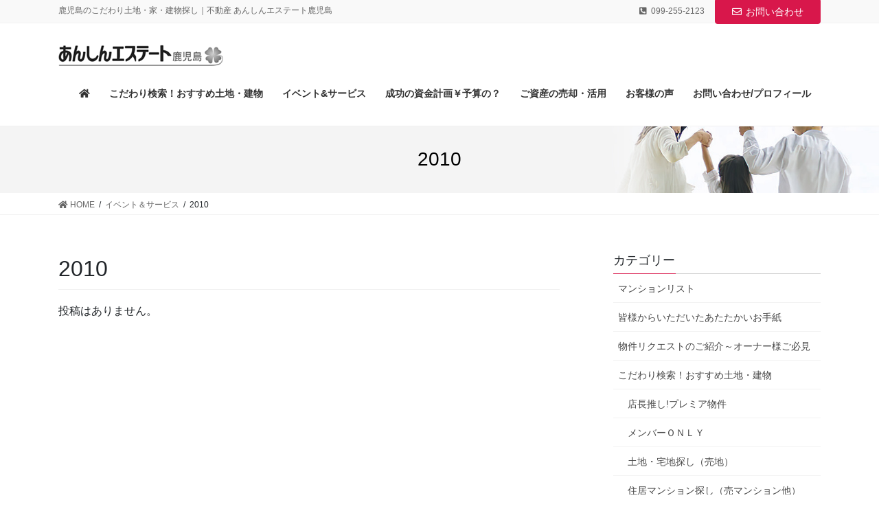

--- FILE ---
content_type: text/html; charset=UTF-8
request_url: http://hito-anshin.com/category/event/2010
body_size: 41364
content:
<!DOCTYPE html>
<html lang="ja">
<head>
<meta charset="utf-8">
<meta http-equiv="X-UA-Compatible" content="IE=edge">
<meta name="viewport" content="width=device-width, initial-scale=1">
		<!-- Global site tag (gtag.js) - Google Analytics -->
		<script async src="https://www.googletagmanager.com/gtag/js?id=G-69V11E8ZZB"></script>
		<script>
		window.dataLayer = window.dataLayer || [];
		function gtag(){dataLayer.push(arguments);}
		gtag('js', new Date());
		gtag('config', 'G-69V11E8ZZB');
		</script>
	<title>2010 | あんしんエステート鹿児島</title>
<link rel='dns-prefetch' href='//webfonts.sakura.ne.jp' />
<link rel='dns-prefetch' href='//www.google.com' />
<link rel='dns-prefetch' href='//s.w.org' />
<link rel="alternate" type="application/rss+xml" title="あんしんエステート鹿児島 &raquo; フィード" href="https://hito-anshin.com/feed" />
<link rel="alternate" type="application/rss+xml" title="あんしんエステート鹿児島 &raquo; コメントフィード" href="https://hito-anshin.com/comments/feed" />
<link rel="alternate" type="application/rss+xml" title="あんしんエステート鹿児島 &raquo; 2010 カテゴリーのフィード" href="https://hito-anshin.com/category/event/2010/feed" />
		<script type="text/javascript">
			window._wpemojiSettings = {"baseUrl":"https:\/\/s.w.org\/images\/core\/emoji\/13.0.0\/72x72\/","ext":".png","svgUrl":"https:\/\/s.w.org\/images\/core\/emoji\/13.0.0\/svg\/","svgExt":".svg","source":{"concatemoji":"http:\/\/hito-anshin.com\/cms\/wp-includes\/js\/wp-emoji-release.min.js?ver=5.5.17"}};
			!function(e,a,t){var n,r,o,i=a.createElement("canvas"),p=i.getContext&&i.getContext("2d");function s(e,t){var a=String.fromCharCode;p.clearRect(0,0,i.width,i.height),p.fillText(a.apply(this,e),0,0);e=i.toDataURL();return p.clearRect(0,0,i.width,i.height),p.fillText(a.apply(this,t),0,0),e===i.toDataURL()}function c(e){var t=a.createElement("script");t.src=e,t.defer=t.type="text/javascript",a.getElementsByTagName("head")[0].appendChild(t)}for(o=Array("flag","emoji"),t.supports={everything:!0,everythingExceptFlag:!0},r=0;r<o.length;r++)t.supports[o[r]]=function(e){if(!p||!p.fillText)return!1;switch(p.textBaseline="top",p.font="600 32px Arial",e){case"flag":return s([127987,65039,8205,9895,65039],[127987,65039,8203,9895,65039])?!1:!s([55356,56826,55356,56819],[55356,56826,8203,55356,56819])&&!s([55356,57332,56128,56423,56128,56418,56128,56421,56128,56430,56128,56423,56128,56447],[55356,57332,8203,56128,56423,8203,56128,56418,8203,56128,56421,8203,56128,56430,8203,56128,56423,8203,56128,56447]);case"emoji":return!s([55357,56424,8205,55356,57212],[55357,56424,8203,55356,57212])}return!1}(o[r]),t.supports.everything=t.supports.everything&&t.supports[o[r]],"flag"!==o[r]&&(t.supports.everythingExceptFlag=t.supports.everythingExceptFlag&&t.supports[o[r]]);t.supports.everythingExceptFlag=t.supports.everythingExceptFlag&&!t.supports.flag,t.DOMReady=!1,t.readyCallback=function(){t.DOMReady=!0},t.supports.everything||(n=function(){t.readyCallback()},a.addEventListener?(a.addEventListener("DOMContentLoaded",n,!1),e.addEventListener("load",n,!1)):(e.attachEvent("onload",n),a.attachEvent("onreadystatechange",function(){"complete"===a.readyState&&t.readyCallback()})),(n=t.source||{}).concatemoji?c(n.concatemoji):n.wpemoji&&n.twemoji&&(c(n.twemoji),c(n.wpemoji)))}(window,document,window._wpemojiSettings);
		</script>
		<style type="text/css">
img.wp-smiley,
img.emoji {
	display: inline !important;
	border: none !important;
	box-shadow: none !important;
	height: 1em !important;
	width: 1em !important;
	margin: 0 .07em !important;
	vertical-align: -0.1em !important;
	background: none !important;
	padding: 0 !important;
}
</style>
	<link rel='stylesheet' id='font-awesome-css'  href='http://hito-anshin.com/cms/wp-content/themes/lightning-pro/inc/font-awesome/package/versions/5/css/all.min.css?ver=5.11.2' type='text/css' media='all' />
<link rel='stylesheet' id='vkExUnit_common_style-css'  href='http://hito-anshin.com/cms/wp-content/plugins/vk-all-in-one-expansion-unit/assets/css/vkExUnit_style.css?ver=9.43.1.0' type='text/css' media='all' />
<style id='vkExUnit_common_style-inline-css' type='text/css'>
:root {--ver_page_top_button_url:url(http://hito-anshin.com/cms/wp-content/plugins/vk-all-in-one-expansion-unit/assets/images/to-top-btn-icon.svg);}@font-face {font-weight: normal;font-style: normal;font-family: "vk_sns";src: url("http://hito-anshin.com/cms/wp-content/plugins/vk-all-in-one-expansion-unit/inc/sns/icons/fonts/vk_sns.eot?-bq20cj");src: url("http://hito-anshin.com/cms/wp-content/plugins/vk-all-in-one-expansion-unit/inc/sns/icons/fonts/vk_sns.eot?#iefix-bq20cj") format("embedded-opentype"),url("http://hito-anshin.com/cms/wp-content/plugins/vk-all-in-one-expansion-unit/inc/sns/icons/fonts/vk_sns.woff?-bq20cj") format("woff"),url("http://hito-anshin.com/cms/wp-content/plugins/vk-all-in-one-expansion-unit/inc/sns/icons/fonts/vk_sns.ttf?-bq20cj") format("truetype"),url("http://hito-anshin.com/cms/wp-content/plugins/vk-all-in-one-expansion-unit/inc/sns/icons/fonts/vk_sns.svg?-bq20cj#vk_sns") format("svg");}
</style>
<link rel='stylesheet' id='wp-block-library-css'  href='http://hito-anshin.com/cms/wp-includes/css/dist/block-library/style.min.css?ver=5.5.17' type='text/css' media='all' />
<link rel='stylesheet' id='contact-form-7-css'  href='http://hito-anshin.com/cms/wp-content/plugins/contact-form-7/includes/css/styles.css?ver=5.3' type='text/css' media='all' />
<link rel='stylesheet' id='lightning-common-style-css'  href='http://hito-anshin.com/cms/wp-content/themes/lightning-pro/assets/css/common.css?ver=2.6.1' type='text/css' media='all' />
<link rel='stylesheet' id='bootstrap-4-style-css'  href='http://hito-anshin.com/cms/wp-content/themes/lightning-pro/library/bootstrap-4/css/bootstrap.min.css?ver=4.3.1' type='text/css' media='all' />
<link rel='stylesheet' id='lightning-design-style-css'  href='http://hito-anshin.com/cms/wp-content/themes/lightning-pro/design-skin/origin2/css/style.css?ver=2.6.1' type='text/css' media='all' />
<style id='lightning-design-style-inline-css' type='text/css'>
/* ltg theme common */.color_key_bg,.color_key_bg_hover:hover{background-color: #d8174b;}.color_key_txt,.color_key_txt_hover:hover{color: #d8174b;}.color_key_border,.color_key_border_hover:hover{border-color: #d8174b;}.color_key_dark_bg,.color_key_dark_bg_hover:hover{background-color: #d8174b;}.color_key_dark_txt,.color_key_dark_txt_hover:hover{color: #d8174b;}.color_key_dark_border,.color_key_dark_border_hover:hover{border-color: #d8174b;}
.bbp-submit-wrapper .button.submit,.woocommerce a.button.alt:hover,.woocommerce-product-search button:hover,.woocommerce button.button.alt { background-color:#d8174b ; }.bbp-submit-wrapper .button.submit:hover,.woocommerce a.button.alt,.woocommerce-product-search button,.woocommerce button.button.alt:hover { background-color:#d8174b ; }.woocommerce ul.product_list_widget li a:hover img { border-color:#d8174b; }.veu_color_txt_key { color:#d8174b ; }.veu_color_bg_key { background-color:#d8174b ; }.veu_color_border_key { border-color:#d8174b ; }.btn-default { border-color:#d8174b;color:#d8174b;}.btn-default:focus,.btn-default:hover { border-color:#d8174b;background-color: #d8174b; }.btn-primary { background-color:#d8174b;border-color:#d8174b; }.btn-primary:focus,.btn-primary:hover { background-color:#d8174b;border-color:#d8174b; }/* sidebar child menu display */.localNav ul ul.children{ display:none; }.localNav ul li.current_page_ancestor ul.children,.localNav ul li.current_page_item ul.children,.localNav ul li.current-cat ul.children{ display:block; }
.tagcloud a:before { font-family: "Font Awesome 5 Free";content: "\f02b";font-weight: bold; }
.media .media-body .media-heading a:hover { color:#d8174b; }@media (min-width: 768px){.gMenu > li:before,.gMenu > li.menu-item-has-children::after { border-bottom-color:#d8174b }.gMenu li li { background-color:#d8174b }.gMenu li li a:hover { background-color:#d8174b; }} /* @media (min-width: 768px) */.page-header { background-color:#d8174b; }h2,.mainSection-title { border-top-color:#d8174b; }h3:after,.subSection-title:after { border-bottom-color:#d8174b; }ul.page-numbers li span.page-numbers.current { background-color:#d8174b; }.pager li > a { border-color:#d8174b;color:#d8174b;}.pager li > a:hover { background-color:#d8174b;color:#fff;}footer { border-top-color:#d8174b; }dt { border-left-color:#d8174b; }
/* page header */.page-header{color:#000000;background: url(http://hito-anshin.com/cms/wp-content/uploads/2020/10/page-header.jpg) no-repeat 50% center;background-size: cover;}
</style>
<link rel='stylesheet' id='lightning-theme-style-css'  href='http://hito-anshin.com/cms/wp-content/themes/lightning-pro/style.css?ver=2.6.1' type='text/css' media='all' />
<link rel='stylesheet' id='vk-blocks-build-css-css'  href='http://hito-anshin.com/cms/wp-content/plugins/vk-blocks-pro/inc/vk-blocks/build/block-build.css?ver=0.51.0' type='text/css' media='all' />
<style id='vk-blocks-build-css-inline-css' type='text/css'>
:root {--vk_flow-arrow: url(http://hito-anshin.com/cms/wp-content/plugins/vk-blocks-pro/inc/vk-blocks/images/arrow_bottom.svg);--vk_image-mask-wave01: url(http://hito-anshin.com/cms/wp-content/plugins/vk-blocks-pro/inc/vk-blocks/images/wave01.svg);--vk_image-mask-wave02: url(http://hito-anshin.com/cms/wp-content/plugins/vk-blocks-pro/inc/vk-blocks/images/wave02.svg);--vk_image-mask-wave03: url(http://hito-anshin.com/cms/wp-content/plugins/vk-blocks-pro/inc/vk-blocks/images/wave03.svg);--vk_image-mask-wave04: url(http://hito-anshin.com/cms/wp-content/plugins/vk-blocks-pro/inc/vk-blocks/images/wave04.svg);}
</style>
<link rel='stylesheet' id='vk-media-posts-style-css'  href='http://hito-anshin.com/cms/wp-content/themes/lightning-pro/inc/media-posts/package/css/media-posts.css?ver=1.2' type='text/css' media='all' />
<script type='text/javascript' src='http://hito-anshin.com/cms/wp-includes/js/jquery/jquery.js?ver=1.12.4-wp' id='jquery-core-js'></script>
<script type='text/javascript' id='jquery-core-js-after'>
;(function($,document,window){$(document).ready(function($){/* Add scroll recognition class */$(window).scroll(function () {var scroll = $(this).scrollTop();if ($(this).scrollTop() > 160) {$('body').addClass('header_scrolled');} else {$('body').removeClass('header_scrolled');}});});})(jQuery,document,window);
</script>
<script type='text/javascript' src='//webfonts.sakura.ne.jp/js/sakurav2.js?fadein=0&#038;ver=3.0.0' id='typesquare_std-js'></script>
<link rel="https://api.w.org/" href="https://hito-anshin.com/wp-json/" /><link rel="alternate" type="application/json" href="https://hito-anshin.com/wp-json/wp/v2/categories/63" /><link rel="EditURI" type="application/rsd+xml" title="RSD" href="https://hito-anshin.com/cms/xmlrpc.php?rsd" />
<link rel="wlwmanifest" type="application/wlwmanifest+xml" href="http://hito-anshin.com/cms/wp-includes/wlwmanifest.xml" /> 
<meta name="generator" content="WordPress 5.5.17" />
<!-- [ VK All in One Expansion Unit OGP ] -->
<meta property="og:site_name" content="あんしんエステート鹿児島" />
<meta property="og:url" content="" />
<meta property="og:title" content="2010 | あんしんエステート鹿児島" />
<meta property="og:description" content="2010 について あんしんエステート鹿児島 鹿児島のこだわり土地・家・建物探し｜不動産 あんしんエステート鹿児島" />
<meta property="og:type" content="article" />
<!-- [ / VK All in One Expansion Unit OGP ] -->
<link rel="icon" href="https://hito-anshin.com/cms/wp-content/uploads/2020/10/favicon-150x150.png" sizes="32x32" />
<link rel="icon" href="https://hito-anshin.com/cms/wp-content/uploads/2020/10/favicon.png" sizes="192x192" />
<link rel="apple-touch-icon" href="https://hito-anshin.com/cms/wp-content/uploads/2020/10/favicon.png" />
<meta name="msapplication-TileImage" content="https://hito-anshin.com/cms/wp-content/uploads/2020/10/favicon.png" />
		<style type="text/css" id="wp-custom-css">
			.gMenu_outer{
	width: auto;
}
.prBlock .prBlock_image{
	width:250px;
	height:250px;
}
.veu_cta .cta_title{
	background-color: #000;
}
.veu_cta .cta_body{
	background-color: #FFF;
	border: 1px solid #CCC;
}
.card a.btn{
	color:#FFF;
}
.home .veu_postList {
	margin-top: 30px;
}
.device-pc .gMenu>li>a{
	padding: 14px;
}
.siteContent_after .widget_vkexunit_banner {
	display:inline-block;
	padding-left: 15px;
	padding-right: 15px;
	margin: 15px 0;
	width: 20%;
}
article .entry-body address{
    margin: 10px 10px 20px 10px;
    padding: 10px;
    border: 1px solid #dddddd;	
}
article .entry-body .apply{
	text-align:center;
}
article .entry-body .request_form{
	  margin: 0 auto;
    color: #fff;
    background-color: #32373c;
    border: none;
    border-radius: 28px;
    box-shadow: none;
    cursor: pointer;
    display: inline-block;
    font-size: 18px;
    padding: 12px 24px;
    text-align: center;
    text-decoration: none;
    overflow-wrap: break-word;	
}
.siteFooter{
	background-color: #FFF;
}
@media screen and (max-width:768px){
.siteContent_after .widget_vkexunit_banner {
	width: 50%;
}
}
.siteFooter .contact_bt{
	margin-top: 10px;
	width: 100%;
}
.siteFooter .contact_txt{
	text-align: center;
}
.siteFooter .veu_contact .contact_frame{
	background-color: #FFF;
}
.grecaptcha-badge{
	visibility:hidden;
}		</style>
		
</head>
<body class="archive category category-63 post-type-post sidebar-fix bootstrap4 device-pc fa_v5_css">
<div class="vk-mobile-nav-menu-btn">MENU</div><div class="vk-mobile-nav"><aside class="widget vk-mobile-nav-widget widget_search" id="search-4"><form role="search" method="get" id="searchform" class="searchform" action="https://hito-anshin.com/">
				<div>
					<label class="screen-reader-text" for="s">検索:</label>
					<input type="text" value="" name="s" id="s" />
					<input type="submit" id="searchsubmit" value="検索" />
				</div>
			</form></aside><nav class="global-nav"><ul id="menu-headernavigation" class="vk-menu-acc  menu"><li id="menu-item-2613" class="menu-item menu-item-type-post_type menu-item-object-page menu-item-home menu-item-2613"><a href="https://hito-anshin.com/"><i class="fas fa-home"></i></a></li>
<li id="menu-item-3112" class="menu-item menu-item-type-taxonomy menu-item-object-category menu-item-3112"><a href="https://hito-anshin.com/category/estate">こだわり検索！おすすめ土地・建物</a></li>
<li id="menu-item-2614" class="menu-item menu-item-type-post_type menu-item-object-page menu-item-2614"><a href="https://hito-anshin.com/event">イベント&#038;サービス</a></li>
<li id="menu-item-2616" class="menu-item menu-item-type-post_type menu-item-object-page menu-item-2616"><a href="https://hito-anshin.com/budget">成功の資金計画￥予算の？</a></li>
<li id="menu-item-2615" class="menu-item menu-item-type-post_type menu-item-object-page menu-item-2615"><a href="https://hito-anshin.com/practical">ご資産の売却・活用</a></li>
<li id="menu-item-2844" class="menu-item menu-item-type-post_type menu-item-object-page menu-item-2844"><a href="https://hito-anshin.com/voice">お客様の声</a></li>
<li id="menu-item-2859" class="menu-item menu-item-type-post_type menu-item-object-page menu-item-2859"><a href="https://hito-anshin.com/contact">お問い合わせ/プロフィール</a></li>
</ul></nav><aside class="widget vk-mobile-nav-widget widget_vkexunit_contact_section" id="vkexunit_contact_section-5"><div class="veu_contact veu_contact-layout-horizontal"><section class="veu_contact veu_contentAddSection vk_contact veu_card "><div class="contact_frame veu_card_inner"><p class="contact_txt"><span class="contact_txt_catch">ご相談・お問い合わせはこちら</span><span class="contact_txt_tel veu_color_txt_key"><i class="contact_txt_tel_icon fas fa-phone-square"></i>099-255-2123</span><span class="contact_txt_time">受付時間 9:00 - 18:00 [ 水・祝日除く ]</span></p><a href="http://hito-anshin.com/request/" class="btn btn-primary btn-lg contact_bt"><span class="contact_bt_txt"><i class="far fa-envelope"></i> お問い合わせ <i class="far fa-arrow-alt-circle-right"></i></span><span class="contact_bt_subTxt">お気軽にお問い合わせください。</span></a></div></section></div></aside></div><header class="siteHeader">
	<div class="headerTop" id="headerTop"><div class="container"><p class="headerTop_description">鹿児島のこだわり土地・家・建物探し｜不動産 あんしんエステート鹿児島</p><nav><ul id="%1$s" class="%2$s nav"><li class="headerTop_tel"><span class="headerTop_tel_wrap"><i class="fas fa-phone-square-alt"></i>099-255-2123</span></li></ul></nav><div class="headerTop_contactBtn"><a href="http://hito-anshin.com/request/" class="btn btn-primary"><i class="far fa-envelope"></i>お問い合わせ</a></div></div><!-- [ / .container ] --></div><!-- [ / #headerTop  ] -->	<div class="container siteHeadContainer">
		<div class="navbar-header">
						<p class="navbar-brand siteHeader_logo">
			<a href="https://hito-anshin.com/">
				<span><img src="http://hito-anshin.com/cms/wp-content/uploads/2020/10/logo.gif" alt="あんしんエステート鹿児島" /></span>
			</a>
			</p>
								</div>

		<div id="gMenu_outer" class="gMenu_outer"><nav class="menu-headernavigation-container"><ul id="menu-headernavigation-1" class="menu gMenu vk-menu-acc"><li id="menu-item-2613" class="menu-item menu-item-type-post_type menu-item-object-page menu-item-home"><a href="https://hito-anshin.com/"><strong class="gMenu_name"><i class="fas fa-home"></i></strong></a></li>
<li id="menu-item-3112" class="menu-item menu-item-type-taxonomy menu-item-object-category"><a href="https://hito-anshin.com/category/estate"><strong class="gMenu_name">こだわり検索！おすすめ土地・建物</strong></a></li>
<li id="menu-item-2614" class="menu-item menu-item-type-post_type menu-item-object-page"><a href="https://hito-anshin.com/event"><strong class="gMenu_name">イベント&#038;サービス</strong></a></li>
<li id="menu-item-2616" class="menu-item menu-item-type-post_type menu-item-object-page"><a href="https://hito-anshin.com/budget"><strong class="gMenu_name">成功の資金計画￥予算の？</strong></a></li>
<li id="menu-item-2615" class="menu-item menu-item-type-post_type menu-item-object-page"><a href="https://hito-anshin.com/practical"><strong class="gMenu_name">ご資産の売却・活用</strong></a></li>
<li id="menu-item-2844" class="menu-item menu-item-type-post_type menu-item-object-page"><a href="https://hito-anshin.com/voice"><strong class="gMenu_name">お客様の声</strong></a></li>
<li id="menu-item-2859" class="menu-item menu-item-type-post_type menu-item-object-page"><a href="https://hito-anshin.com/contact"><strong class="gMenu_name">お問い合わせ/プロフィール</strong></a></li>
</ul></nav></div>	</div>
	</header>
	

<div class="section page-header"><div class="container"><div class="row"><div class="col-md-12">
<h1 class="page-header_pageTitle">
2010</h1>
</div></div></div></div><!-- [ /.page-header ] -->
<!-- [ .breadSection ] -->
<div class="section breadSection">
<div class="container">
<div class="row">
<ol class="breadcrumb" itemtype="http://schema.org/BreadcrumbList"><li id="panHome" itemprop="itemListElement" itemscope itemtype="http://schema.org/ListItem"><a itemprop="item" href="https://hito-anshin.com/"><span itemprop="name"><i class="fa fa-home"></i> HOME</span></a></li><li itemprop="itemListElement" itemscope itemtype="http://schema.org/ListItem"><a itemprop="item" href="https://hito-anshin.com/category/event"><span itemprop="name">イベント＆サービス</span></a></li><li><span>2010</span></li></ol>
</div>
</div>
</div>
<!-- [ /.breadSection ] -->
<div class="section siteContent">
<div class="container">
<div class="row">
<div class="col mainSection mainSection-col-two" id="main" role="main">

	<header class="archive-header"><h1>2010</h1></header>
<div class="postList">


  <div class="well"><p>投稿はありません。</p></div>


</div><!-- [ /.postList ] -->

</div><!-- [ /.mainSection ] -->

<div class="col subSection sideSection sideSection-col-two">
		<aside class="widget widget_wp_widget_vk_taxonomy_list" id="wp_widget_vk_taxonomy_list-6">		<div class="sideWidget widget_taxonomies widget_nav_menu">
			<h1 class="widget-title subSection-title">カテゴリー</h1>			<ul class="localNavi">
					<li class="cat-item cat-item-65"><a href="https://hito-anshin.com/category/cat4799">マンションリスト</a>
</li>
	<li class="cat-item cat-item-116"><a href="https://hito-anshin.com/category/%e7%9a%86%e6%a7%98%e3%81%8b%e3%82%89%e3%81%84%e3%81%9f%e3%81%a0%e3%81%84%e3%81%9f%e3%81%82%e3%81%9f%e3%81%9f%e3%81%8b%e3%81%84%e3%81%8a%e6%89%8b%e7%b4%99">皆様からいただいたあたたかいお手紙</a>
</li>
	<li class="cat-item cat-item-118"><a href="https://hito-anshin.com/category/%e7%89%a9%e4%bb%b6%e3%83%aa%e3%82%af%e3%82%a8%e3%82%b9%e3%83%88%e3%81%ae%e3%81%94%e7%b4%b9%e4%bb%8b%ef%bd%9e%e3%82%aa%e3%83%bc%e3%83%8a%e3%83%bc%e6%a7%98%e3%81%94%e5%bf%85%e8%a6%8b">物件リクエストのご紹介～オーナー様ご必見</a>
</li>
	<li class="cat-item cat-item-119"><a href="https://hito-anshin.com/category/estate" title="ご検索ありがとうございます。
「種類」で検索されたい方は右の「カテゴリー」からご覧ください。
「地域」で検索されたい方は右下の「サイト内の検索」で「地名」を入力されると便利です。">こだわり検索！おすすめ土地・建物</a>
<ul class='children'>
	<li class="cat-item cat-item-31"><a href="https://hito-anshin.com/category/estate/cat3353">店長推し!プレミア物件</a>
</li>
	<li class="cat-item cat-item-46"><a href="https://hito-anshin.com/category/estate/cat4135">メンバーＯＮＬＹ</a>
</li>
	<li class="cat-item cat-item-29"><a href="https://hito-anshin.com/category/estate/cat1650">土地・宅地探し（売地）</a>
</li>
	<li class="cat-item cat-item-25"><a href="https://hito-anshin.com/category/estate/cat1652">住居マンション探し（売マンション他）</a>
</li>
	<li class="cat-item cat-item-228"><a href="https://hito-anshin.com/category/estate/%e8%b3%83%e8%b2%b8">賃貸 貸家・マンション・アパート</a>
</li>
	<li class="cat-item cat-item-27"><a href="https://hito-anshin.com/category/estate/cat1653">駐車場ほか（駐車場管理・貸し土地管理）</a>
</li>
	<li class="cat-item cat-item-48"><a href="https://hito-anshin.com/category/estate/cat1651">住宅戸建て探し（中古住宅売家）</a>
</li>
	<li class="cat-item cat-item-120"><a href="https://hito-anshin.com/category/estate/cat3137">住宅戸建て探し（新築未入居建売）</a>
</li>
	<li class="cat-item cat-item-121"><a href="https://hito-anshin.com/category/estate/cat1654">事業用・賃収（建物・土地）</a>
</li>
	<li class="cat-item cat-item-33"><a href="https://hito-anshin.com/category/estate/1000yen">ｻﾌﾞ1000万円物件特集</a>
</li>
	<li class="cat-item cat-item-30"><a href="https://hito-anshin.com/category/estate/cat1640">ちょ田舎暮らし向きの物件特集</a>
</li>
	<li class="cat-item cat-item-32"><a href="https://hito-anshin.com/category/estate/cat1639">海辺水辺の物件特集</a>
</li>
	<li class="cat-item cat-item-40"><a href="https://hito-anshin.com/category/estate/jr">市電・JR沿線の物件特集</a>
</li>
	<li class="cat-item cat-item-122"><a href="https://hito-anshin.com/category/estate/cat1637">どこかノスタルジーな物件特集</a>
</li>
	<li class="cat-item cat-item-123"><a href="https://hito-anshin.com/category/estate/cat1638">眺望好ロケーションな物件特集</a>
</li>
	<li class="cat-item cat-item-124"><a href="https://hito-anshin.com/category/estate/10min">通学徒歩10分圏の物件特集</a>
</li>
	<li class="cat-item cat-item-125"><a href="https://hito-anshin.com/category/estate/cat1644">個性こだわりの物件特集</a>
</li>
	<li class="cat-item cat-item-126"><a href="https://hito-anshin.com/category/estate/cat1641">ペット共存できる物件特集</a>
</li>
	<li class="cat-item cat-item-127"><a href="https://hito-anshin.com/category/estate/cat2035">デザイン住宅を建てたい方向きの物件特集</a>
</li>
	<li class="cat-item cat-item-128"><a href="https://hito-anshin.com/category/estate/bizshop">Biz・Shop系</a>
</li>
	<li class="cat-item cat-item-129"><a href="https://hito-anshin.com/category/estate/cat5188">山林・農地・農家住宅</a>
</li>
	<li class="cat-item cat-item-35"><a href="https://hito-anshin.com/category/estate/ok">畑・菜園OKの物件特集</a>
</li>
</ul>
</li>
	<li class="cat-item cat-item-8"><a href="https://hito-anshin.com/category/contact">お知らせ</a>
</li>
	<li class="cat-item cat-item-2 current-cat-parent current-cat-ancestor"><a href="https://hito-anshin.com/category/event">イベント＆サービス</a>
<ul class='children'>
	<li class="cat-item cat-item-59"><a href="https://hito-anshin.com/category/event/2011">2011</a>
</li>
	<li class="cat-item cat-item-63 current-cat"><a aria-current="page" href="https://hito-anshin.com/category/event/2010">2010</a>
</li>
	<li class="cat-item cat-item-67"><a href="https://hito-anshin.com/category/event/2012">2012</a>
</li>
	<li class="cat-item cat-item-71"><a href="https://hito-anshin.com/category/event/2013">2013</a>
</li>
	<li class="cat-item cat-item-80"><a href="https://hito-anshin.com/category/event/2014">2014</a>
</li>
	<li class="cat-item cat-item-87"><a href="https://hito-anshin.com/category/event/2016">2016</a>
</li>
	<li class="cat-item cat-item-94"><a href="https://hito-anshin.com/category/event/2015">2015</a>
</li>
	<li class="cat-item cat-item-107"><a href="https://hito-anshin.com/category/event/2017">2017</a>
</li>
</ul>
</li>
			</ul>
		</div>
		</aside>		<aside class="widget widget_search" id="search-2"><form role="search" method="get" id="searchform" class="searchform" action="https://hito-anshin.com/">
				<div>
					<label class="screen-reader-text" for="s">検索:</label>
					<input type="text" value="" name="s" id="s" />
					<input type="submit" id="searchsubmit" value="検索" />
				</div>
			</form></aside><aside class="widget widget_vkexunit_post_list" id="vkexunit_post_list-19"><div class="veu_postList pt_1"><h1 class="widget-title subSection-title">最近の投稿</h1><ul class="postList"><li id="post-17816">

		<span class="published postList_date postList_meta_items">2025年12月27日</span><span class="postList_terms postList_meta_items"><a href="https://hito-anshin.com/category/estate" target="_blank">こだわり検索！おすすめ土地・建物</a><a href="https://hito-anshin.com/category/estate/cat1651" target="_blank">住宅戸建て探し（中古住宅売家）</a><a href="https://hito-anshin.com/category/estate/jr" target="_blank">市電・JR沿線の物件特集</a><a href="https://hito-anshin.com/category/estate/10min" target="_blank">通学徒歩10分圏の物件特集</a></span><span class="postList_title entry-title"><a href="https://hito-anshin.com/estate/jr/120m-3-3-2-3-2-3-3.html">「レントハウス西郷公園【武２丁目】」鹿児島中央駅５５０ｍ、ノスタリジー和モダン、真心オーナーのこだわりリフォーム物件です。</a></span></li>
		<li id="post-17633">

		<span class="published postList_date postList_meta_items">2025年12月11日</span><span class="postList_terms postList_meta_items"><a href="https://hito-anshin.com/category/estate/cat3353" target="_blank">店長推し!プレミア物件</a><a href="https://hito-anshin.com/category/estate/cat1652" target="_blank">住居マンション探し（売マンション他）</a><a href="https://hito-anshin.com/category/estate" target="_blank">こだわり検索！おすすめ土地・建物</a><a href="https://hito-anshin.com/category/estate/cat1654" target="_blank">事業用・賃収（建物・土地）</a><a href="https://hito-anshin.com/category/estate/cat1639" target="_blank">海辺水辺の物件特集</a></span><span class="postList_title entry-title"><a href="https://hito-anshin.com/estate/cat1652/post_98-2-3-3-2-3-2-4.html">（鹿児島市上荒田町/エイルマンションⅢ上荒田グランシス603号/不動産物件情報）オーナーチェンジ中古売マンション</a></span></li>
		<li id="post-9563">

		<span class="published postList_date postList_meta_items">2025年11月21日</span><span class="postList_terms postList_meta_items"><a href="https://hito-anshin.com/category/estate/cat1650" target="_blank">土地・宅地探し（売地）</a><a href="https://hito-anshin.com/category/estate" target="_blank">こだわり検索！おすすめ土地・建物</a><a href="https://hito-anshin.com/category/estate/cat1640" target="_blank">ちょ田舎暮らし向きの物件特集</a><a href="https://hito-anshin.com/category/estate/ok" target="_blank">畑・菜園OKの物件特集</a></span><span class="postList_title entry-title"><a href="https://hito-anshin.com/estate/cat1650/%ef%bc%88%e6%97%a5%e7%bd%ae%e5%b8%82%e6%9d%b1%e5%b8%82%e6%9d%a5%e7%94%ba%e6%b9%af%e7%94%b0-%e5%a3%b2%e3%82%8a%e5%9c%9f%e5%9c%b0-%e4%b8%8d%e5%8b%95%e7%94%a3%e6%83%85%e5%a0%b1%ef%bc%89r3%e3%80%81.html">（日置市東市来町湯田/売り土地/不動産情報）R3、市来IC利便良、水道・排水接続あり</a></span></li>
		<li id="post-17561">

		<span class="published postList_date postList_meta_items">2025年11月15日</span><span class="postList_terms postList_meta_items"><a href="https://hito-anshin.com/category/estate/cat1650" target="_blank">土地・宅地探し（売地）</a><a href="https://hito-anshin.com/category/estate" target="_blank">こだわり検索！おすすめ土地・建物</a><a href="https://hito-anshin.com/category/estate/cat1654" target="_blank">事業用・賃収（建物・土地）</a><a href="https://hito-anshin.com/category/estate/1000yen" target="_blank">ｻﾌﾞ1000万円物件特集</a><a href="https://hito-anshin.com/category/estate/cat1640" target="_blank">ちょ田舎暮らし向きの物件特集</a><a href="https://hito-anshin.com/category/estate/cat1639" target="_blank">海辺水辺の物件特集</a><a href="https://hito-anshin.com/category/estate/ok" target="_blank">畑・菜園OKの物件特集</a></span><span class="postList_title entry-title"><a href="https://hito-anshin.com/estate/cat1650/post_98-2-3-3-3-2.html">（垂水市新城/土地/不動産物件情報)新城海岸国道２２０号沿い商住地、既存建物解体要</a></span></li>
		<li id="post-17500">

		<span class="published postList_date postList_meta_items">2025年11月3日</span><span class="postList_terms postList_meta_items"><a href="https://hito-anshin.com/category/estate/cat1650" target="_blank">土地・宅地探し（売地）</a><a href="https://hito-anshin.com/category/estate" target="_blank">こだわり検索！おすすめ土地・建物</a><a href="https://hito-anshin.com/category/estate/1000yen" target="_blank">ｻﾌﾞ1000万円物件特集</a></span><span class="postList_title entry-title"><a href="https://hito-anshin.com/estate/cat1650/post_98-2-3-3-3.html">（鹿児島市明和5/土地/不動産物件情報)国道３号「玉江橋東口」65０ｍ、更地渡し可</a></span></li>
		</ul></div></aside><aside class="widget widget_vkexunit_banner" id="vkexunit_banner-23"><a href="http://hito-anshin.com/category/estate/" class="veu_banner" ><img src="https://hito-anshin.com/cms/wp-content/uploads/2020/10/banner1.jpg" alt="こだわり検索" /></a></aside><aside class="widget widget_vkexunit_banner" id="vkexunit_banner-19"><a href="http://hito-anshin.com/category/event/" class="veu_banner" ><img src="https://hito-anshin.com/cms/wp-content/uploads/2020/10/banner2.jpg" alt="イベント＆サービス" /></a></aside><aside class="widget widget_vkexunit_banner" id="vkexunit_banner-20"><a href="http://hito-anshin.com/event/post_24.html" class="veu_banner" ><img src="https://hito-anshin.com/cms/wp-content/uploads/2020/10/banner4.jpg" alt="住宅耐震診断" /></a></aside><aside class="widget widget_vkexunit_banner" id="vkexunit_banner-21"><a href="http://hito-anshin.com/event/post_18.html" class="veu_banner" ><img src="https://hito-anshin.com/cms/wp-content/uploads/2020/10/banner5.jpg" alt="空家管理サービス" /></a></aside><aside class="widget widget_vkexunit_banner" id="vkexunit_banner-22"><a href="http://hito-anshin.com/budget/" class="veu_banner" ><img src="https://hito-anshin.com/cms/wp-content/uploads/2020/10/banner6.jpg" alt="成功の資金計画" /></a></aside><aside class="widget widget_vkexunit_banner" id="vkexunit_banner-24"><a href="http://fu-consul.jp/" class="veu_banner" target="_blank" ><img src="https://hito-anshin.com/cms/wp-content/uploads/2020/10/banner7.jpg" alt="不動産コンサル" /></a></aside><aside class="widget widget_vkexunit_banner" id="vkexunit_banner-25"><a href="http://hito-anshin.com/contact/" class="veu_banner" ><img src="https://hito-anshin.com/cms/wp-content/uploads/2020/10/banner9.jpg" alt="営業のお知らせと会社概要" /></a></aside><aside class="widget widget_vkexunit_banner" id="vkexunit_banner-26"><a href="https://www2.wagmap.jp/kagoshima/Map?mid=10&#038;mpx=130.55725885868236&#038;mpy=31.59656072452544&#038;mps=25000&#038;mtp=pfm&#038;gprj=3" class="veu_banner" target="_blank" ><img src="https://hito-anshin.com/cms/wp-content/uploads/2020/10/banner10.jpg" alt="鹿児島市学校区i-map" /></a></aside><aside class="widget widget_vkexunit_banner" id="vkexunit_banner-27"><a href="http://hito-anshin.com/event/%e7%a6%8f%e5%88%a9%e5%8e%9a%e7%94%9f%e3%82%b5%e3%83%9d%e3%83%bc%e3%83%88%e3%82%b5%e3%83%bc%e3%83%93%e3%82%b9%ef%bd%9e%e5%9c%b0%e5%85%83%e9%b9%bf%e5%85%90%e5%b3%b6%e3%81%ae%e8%b3%87%e7%94%a3%e3%81%ae.html" class="veu_banner" ><img src="https://hito-anshin.com/cms/wp-content/uploads/2021/01/2da71322a1b45e690180bfdcd9c1c38e.jpg" alt="福利厚生サポートサービス" /></a></aside><aside class="widget widget_vkexunit_contact" id="vkexunit_contact-5"><div class="veu_contact"><a href="http://hito-anshin.com/request/" class="btn btn-primary btn-lg btn-block contact_bt"><span class="contact_bt_txt"><i class="far fa-envelope"></i> お問い合わせ <i class="far fa-arrow-alt-circle-right"></i></span><span class="contact_bt_subTxt contact_bt_subTxt_side">お気軽にお問い合わせください。</span></a></div></aside></div><!-- [ /.subSection ] -->

</div><!-- [ /.row ] -->
</div><!-- [ /.container ] -->
</div><!-- [ /.siteContent ] -->


<footer class="section siteFooter">
	<div class="footerMenu">
	   <div class="container">
			<nav class="menu-footernavigation-container"><ul id="menu-footernavigation" class="menu nav"><li id="menu-item-568" class="menu-item menu-item-type-post_type menu-item-object-page menu-item-568"><a href="https://hito-anshin.com/privacy">プライバシーポリシー</a></li>
<li id="menu-item-654" class="menu-item menu-item-type-post_type menu-item-object-page menu-item-654"><a href="https://hito-anshin.com/sitemap-page">サイトマップ</a></li>
</ul></nav>		</div>
	</div>
	<div class="container sectionBox">
		<div class="row ">
			<div class="col-md-4"><aside class="widget widget_wp_widget_vkexunit_profile" id="wp_widget_vkexunit_profile-2">
<div class="veu_profile">
<div class="profile" >
<div class="media_outer media_left" style=""><img class="profile_media" src="http://hito-anshin.com/cms/wp-content/uploads/2020/10/logo.gif" alt="あんしんエステート鹿児島" /></div><p class="profile_text">〒890-0062 <br />
鹿児島県鹿児島市与次郎2丁目3-38-1303<br />
TEL.099-255-2123<br />
FAX.099-255-2175<br />
営業時間: 9:00～18:00<br />
定休日: 水曜・祝日、夏季休暇、年末年始</p>

<ul class="sns_btns">
<li class="mail_btn"><a href="/request/" target="_blank" style="border-color: #666666; background:none;"><i class="fas fa-envelope icon" style="color:#666666;"></i></a></li></ul>

</div>
<!-- / .site-profile -->
</div>
</aside></div><div class="col-md-4"><aside class="widget widget_nav_menu" id="nav_menu-3"><div class="menu-nested-pages-container"><ul id="menu-nested-pages" class="menu"><li id="menu-item-3009" class="menu-item menu-item-type-post_type menu-item-object-page menu-item-home menu-item-3009"><a href="https://hito-anshin.com/">HOME</a></li>
<li id="menu-item-3113" class="menu-item menu-item-type-taxonomy menu-item-object-category menu-item-3113"><a href="https://hito-anshin.com/category/estate">こだわり検索！おすすめ土地・建物</a></li>
<li id="menu-item-3010" class="menu-item menu-item-type-post_type menu-item-object-page menu-item-3010"><a href="https://hito-anshin.com/event">イベント&#038;サービス</a></li>
<li id="menu-item-3014" class="menu-item menu-item-type-post_type menu-item-object-page menu-item-3014"><a href="https://hito-anshin.com/budget">成功の資金計画￥予算の？</a></li>
<li id="menu-item-3013" class="menu-item menu-item-type-post_type menu-item-object-page menu-item-3013"><a href="https://hito-anshin.com/practical">ご資産の売却・活用</a></li>
<li id="menu-item-3012" class="menu-item menu-item-type-post_type menu-item-object-page menu-item-3012"><a href="https://hito-anshin.com/voice">お客様の声</a></li>
<li id="menu-item-3011" class="menu-item menu-item-type-post_type menu-item-object-page menu-item-3011"><a href="https://hito-anshin.com/contact">お問い合わせ/プロフィール</a></li>
</ul></div></aside></div><div class="col-md-4"><aside class="widget widget_vkexunit_contact_section" id="vkexunit_contact_section-9"><div class="veu_contact veu_contact-layout-horizontal"><section class="veu_contact veu_contentAddSection vk_contact veu_card "><div class="contact_frame veu_card_inner"><p class="contact_txt"><span class="contact_txt_catch">ご相談・お問い合わせはこちら</span><span class="contact_txt_tel veu_color_txt_key"><i class="contact_txt_tel_icon fas fa-phone-square"></i>099-255-2123</span><span class="contact_txt_time">受付時間 9:00 - 18:00 [ 水・祝日除く ]</span></p><a href="http://hito-anshin.com/request/" class="btn btn-primary btn-lg contact_bt"><span class="contact_bt_txt"><i class="far fa-envelope"></i> お問い合わせ <i class="far fa-arrow-alt-circle-right"></i></span><span class="contact_bt_subTxt">お気軽にお問い合わせください。</span></a></div></section></div></aside></div>		</div>
	</div>
	<div class="container sectionBox copySection text-center">
			<p>Copyright &copy; あんしんエステート鹿児島 All Rights Reserved.</p>	</div>
</footer>
<a href="#top" id="page_top" class="page_top_btn">PAGE TOP</a><script type='text/javascript' id='vk-ltc-js-js-extra'>
/* <![CDATA[ */
var vkLtc = {"ajaxurl":"https:\/\/hito-anshin.com\/cms\/wp-admin\/admin-ajax.php"};
/* ]]> */
</script>
<script type='text/javascript' src='http://hito-anshin.com/cms/wp-content/plugins/vk-link-target-controller/js/script.min.js?ver=1.5.0' id='vk-ltc-js-js'></script>
<script type='text/javascript' id='contact-form-7-js-extra'>
/* <![CDATA[ */
var wpcf7 = {"apiSettings":{"root":"https:\/\/hito-anshin.com\/wp-json\/contact-form-7\/v1","namespace":"contact-form-7\/v1"}};
/* ]]> */
</script>
<script type='text/javascript' src='http://hito-anshin.com/cms/wp-content/plugins/contact-form-7/includes/js/scripts.js?ver=5.3' id='contact-form-7-js'></script>
<script type='text/javascript' src='https://www.google.com/recaptcha/api.js?render=6LewKJAnAAAAAEZIuD-_PNPWEAjMZVmqaeiiuypr&#038;ver=3.0' id='google-recaptcha-js'></script>
<script type='text/javascript' id='wpcf7-recaptcha-js-extra'>
/* <![CDATA[ */
var wpcf7_recaptcha = {"sitekey":"6LewKJAnAAAAAEZIuD-_PNPWEAjMZVmqaeiiuypr","actions":{"homepage":"homepage","contactform":"contactform"}};
/* ]]> */
</script>
<script type='text/javascript' src='http://hito-anshin.com/cms/wp-content/plugins/contact-form-7/modules/recaptcha/script.js?ver=5.3' id='wpcf7-recaptcha-js'></script>
<script type='text/javascript' src='http://hito-anshin.com/cms/wp-content/themes/lightning-pro/assets/js/lightning.min.js?ver=2.6.1' id='lightning-js-js'></script>
<script type='text/javascript' src='http://hito-anshin.com/cms/wp-content/themes/lightning-pro/library/bootstrap-4/js/bootstrap.min.js?ver=4.3.1' id='bootstrap-4-js-js'></script>
<script type='text/javascript' src='http://hito-anshin.com/cms/wp-includes/js/wp-embed.min.js?ver=5.5.17' id='wp-embed-js'></script>
<script type='text/javascript' id='vkExUnit_master-js-js-extra'>
/* <![CDATA[ */
var vkExOpt = {"ajax_url":"https:\/\/hito-anshin.com\/cms\/wp-admin\/admin-ajax.php","hatena_entry":"https:\/\/hito-anshin.com\/wp-json\/vk_ex_unit\/v1\/hatena_entry\/","facebook_entry":"https:\/\/hito-anshin.com\/wp-json\/vk_ex_unit\/v1\/facebook_entry\/","facebook_count_enable":"","entry_count":"1","entry_from_post":"","enable_smooth_scroll":"1"};
/* ]]> */
</script>
<script type='text/javascript' src='http://hito-anshin.com/cms/wp-content/plugins/vk-all-in-one-expansion-unit/assets/js/all.min.js?ver=9.43.1.0' id='vkExUnit_master-js-js'></script>
</body>
</html>


--- FILE ---
content_type: text/html; charset=utf-8
request_url: https://www.google.com/recaptcha/api2/anchor?ar=1&k=6LewKJAnAAAAAEZIuD-_PNPWEAjMZVmqaeiiuypr&co=aHR0cDovL2hpdG8tYW5zaGluLmNvbTo4MA..&hl=en&v=PoyoqOPhxBO7pBk68S4YbpHZ&size=invisible&anchor-ms=20000&execute-ms=30000&cb=rim1ng4kx957
body_size: 48941
content:
<!DOCTYPE HTML><html dir="ltr" lang="en"><head><meta http-equiv="Content-Type" content="text/html; charset=UTF-8">
<meta http-equiv="X-UA-Compatible" content="IE=edge">
<title>reCAPTCHA</title>
<style type="text/css">
/* cyrillic-ext */
@font-face {
  font-family: 'Roboto';
  font-style: normal;
  font-weight: 400;
  font-stretch: 100%;
  src: url(//fonts.gstatic.com/s/roboto/v48/KFO7CnqEu92Fr1ME7kSn66aGLdTylUAMa3GUBHMdazTgWw.woff2) format('woff2');
  unicode-range: U+0460-052F, U+1C80-1C8A, U+20B4, U+2DE0-2DFF, U+A640-A69F, U+FE2E-FE2F;
}
/* cyrillic */
@font-face {
  font-family: 'Roboto';
  font-style: normal;
  font-weight: 400;
  font-stretch: 100%;
  src: url(//fonts.gstatic.com/s/roboto/v48/KFO7CnqEu92Fr1ME7kSn66aGLdTylUAMa3iUBHMdazTgWw.woff2) format('woff2');
  unicode-range: U+0301, U+0400-045F, U+0490-0491, U+04B0-04B1, U+2116;
}
/* greek-ext */
@font-face {
  font-family: 'Roboto';
  font-style: normal;
  font-weight: 400;
  font-stretch: 100%;
  src: url(//fonts.gstatic.com/s/roboto/v48/KFO7CnqEu92Fr1ME7kSn66aGLdTylUAMa3CUBHMdazTgWw.woff2) format('woff2');
  unicode-range: U+1F00-1FFF;
}
/* greek */
@font-face {
  font-family: 'Roboto';
  font-style: normal;
  font-weight: 400;
  font-stretch: 100%;
  src: url(//fonts.gstatic.com/s/roboto/v48/KFO7CnqEu92Fr1ME7kSn66aGLdTylUAMa3-UBHMdazTgWw.woff2) format('woff2');
  unicode-range: U+0370-0377, U+037A-037F, U+0384-038A, U+038C, U+038E-03A1, U+03A3-03FF;
}
/* math */
@font-face {
  font-family: 'Roboto';
  font-style: normal;
  font-weight: 400;
  font-stretch: 100%;
  src: url(//fonts.gstatic.com/s/roboto/v48/KFO7CnqEu92Fr1ME7kSn66aGLdTylUAMawCUBHMdazTgWw.woff2) format('woff2');
  unicode-range: U+0302-0303, U+0305, U+0307-0308, U+0310, U+0312, U+0315, U+031A, U+0326-0327, U+032C, U+032F-0330, U+0332-0333, U+0338, U+033A, U+0346, U+034D, U+0391-03A1, U+03A3-03A9, U+03B1-03C9, U+03D1, U+03D5-03D6, U+03F0-03F1, U+03F4-03F5, U+2016-2017, U+2034-2038, U+203C, U+2040, U+2043, U+2047, U+2050, U+2057, U+205F, U+2070-2071, U+2074-208E, U+2090-209C, U+20D0-20DC, U+20E1, U+20E5-20EF, U+2100-2112, U+2114-2115, U+2117-2121, U+2123-214F, U+2190, U+2192, U+2194-21AE, U+21B0-21E5, U+21F1-21F2, U+21F4-2211, U+2213-2214, U+2216-22FF, U+2308-230B, U+2310, U+2319, U+231C-2321, U+2336-237A, U+237C, U+2395, U+239B-23B7, U+23D0, U+23DC-23E1, U+2474-2475, U+25AF, U+25B3, U+25B7, U+25BD, U+25C1, U+25CA, U+25CC, U+25FB, U+266D-266F, U+27C0-27FF, U+2900-2AFF, U+2B0E-2B11, U+2B30-2B4C, U+2BFE, U+3030, U+FF5B, U+FF5D, U+1D400-1D7FF, U+1EE00-1EEFF;
}
/* symbols */
@font-face {
  font-family: 'Roboto';
  font-style: normal;
  font-weight: 400;
  font-stretch: 100%;
  src: url(//fonts.gstatic.com/s/roboto/v48/KFO7CnqEu92Fr1ME7kSn66aGLdTylUAMaxKUBHMdazTgWw.woff2) format('woff2');
  unicode-range: U+0001-000C, U+000E-001F, U+007F-009F, U+20DD-20E0, U+20E2-20E4, U+2150-218F, U+2190, U+2192, U+2194-2199, U+21AF, U+21E6-21F0, U+21F3, U+2218-2219, U+2299, U+22C4-22C6, U+2300-243F, U+2440-244A, U+2460-24FF, U+25A0-27BF, U+2800-28FF, U+2921-2922, U+2981, U+29BF, U+29EB, U+2B00-2BFF, U+4DC0-4DFF, U+FFF9-FFFB, U+10140-1018E, U+10190-1019C, U+101A0, U+101D0-101FD, U+102E0-102FB, U+10E60-10E7E, U+1D2C0-1D2D3, U+1D2E0-1D37F, U+1F000-1F0FF, U+1F100-1F1AD, U+1F1E6-1F1FF, U+1F30D-1F30F, U+1F315, U+1F31C, U+1F31E, U+1F320-1F32C, U+1F336, U+1F378, U+1F37D, U+1F382, U+1F393-1F39F, U+1F3A7-1F3A8, U+1F3AC-1F3AF, U+1F3C2, U+1F3C4-1F3C6, U+1F3CA-1F3CE, U+1F3D4-1F3E0, U+1F3ED, U+1F3F1-1F3F3, U+1F3F5-1F3F7, U+1F408, U+1F415, U+1F41F, U+1F426, U+1F43F, U+1F441-1F442, U+1F444, U+1F446-1F449, U+1F44C-1F44E, U+1F453, U+1F46A, U+1F47D, U+1F4A3, U+1F4B0, U+1F4B3, U+1F4B9, U+1F4BB, U+1F4BF, U+1F4C8-1F4CB, U+1F4D6, U+1F4DA, U+1F4DF, U+1F4E3-1F4E6, U+1F4EA-1F4ED, U+1F4F7, U+1F4F9-1F4FB, U+1F4FD-1F4FE, U+1F503, U+1F507-1F50B, U+1F50D, U+1F512-1F513, U+1F53E-1F54A, U+1F54F-1F5FA, U+1F610, U+1F650-1F67F, U+1F687, U+1F68D, U+1F691, U+1F694, U+1F698, U+1F6AD, U+1F6B2, U+1F6B9-1F6BA, U+1F6BC, U+1F6C6-1F6CF, U+1F6D3-1F6D7, U+1F6E0-1F6EA, U+1F6F0-1F6F3, U+1F6F7-1F6FC, U+1F700-1F7FF, U+1F800-1F80B, U+1F810-1F847, U+1F850-1F859, U+1F860-1F887, U+1F890-1F8AD, U+1F8B0-1F8BB, U+1F8C0-1F8C1, U+1F900-1F90B, U+1F93B, U+1F946, U+1F984, U+1F996, U+1F9E9, U+1FA00-1FA6F, U+1FA70-1FA7C, U+1FA80-1FA89, U+1FA8F-1FAC6, U+1FACE-1FADC, U+1FADF-1FAE9, U+1FAF0-1FAF8, U+1FB00-1FBFF;
}
/* vietnamese */
@font-face {
  font-family: 'Roboto';
  font-style: normal;
  font-weight: 400;
  font-stretch: 100%;
  src: url(//fonts.gstatic.com/s/roboto/v48/KFO7CnqEu92Fr1ME7kSn66aGLdTylUAMa3OUBHMdazTgWw.woff2) format('woff2');
  unicode-range: U+0102-0103, U+0110-0111, U+0128-0129, U+0168-0169, U+01A0-01A1, U+01AF-01B0, U+0300-0301, U+0303-0304, U+0308-0309, U+0323, U+0329, U+1EA0-1EF9, U+20AB;
}
/* latin-ext */
@font-face {
  font-family: 'Roboto';
  font-style: normal;
  font-weight: 400;
  font-stretch: 100%;
  src: url(//fonts.gstatic.com/s/roboto/v48/KFO7CnqEu92Fr1ME7kSn66aGLdTylUAMa3KUBHMdazTgWw.woff2) format('woff2');
  unicode-range: U+0100-02BA, U+02BD-02C5, U+02C7-02CC, U+02CE-02D7, U+02DD-02FF, U+0304, U+0308, U+0329, U+1D00-1DBF, U+1E00-1E9F, U+1EF2-1EFF, U+2020, U+20A0-20AB, U+20AD-20C0, U+2113, U+2C60-2C7F, U+A720-A7FF;
}
/* latin */
@font-face {
  font-family: 'Roboto';
  font-style: normal;
  font-weight: 400;
  font-stretch: 100%;
  src: url(//fonts.gstatic.com/s/roboto/v48/KFO7CnqEu92Fr1ME7kSn66aGLdTylUAMa3yUBHMdazQ.woff2) format('woff2');
  unicode-range: U+0000-00FF, U+0131, U+0152-0153, U+02BB-02BC, U+02C6, U+02DA, U+02DC, U+0304, U+0308, U+0329, U+2000-206F, U+20AC, U+2122, U+2191, U+2193, U+2212, U+2215, U+FEFF, U+FFFD;
}
/* cyrillic-ext */
@font-face {
  font-family: 'Roboto';
  font-style: normal;
  font-weight: 500;
  font-stretch: 100%;
  src: url(//fonts.gstatic.com/s/roboto/v48/KFO7CnqEu92Fr1ME7kSn66aGLdTylUAMa3GUBHMdazTgWw.woff2) format('woff2');
  unicode-range: U+0460-052F, U+1C80-1C8A, U+20B4, U+2DE0-2DFF, U+A640-A69F, U+FE2E-FE2F;
}
/* cyrillic */
@font-face {
  font-family: 'Roboto';
  font-style: normal;
  font-weight: 500;
  font-stretch: 100%;
  src: url(//fonts.gstatic.com/s/roboto/v48/KFO7CnqEu92Fr1ME7kSn66aGLdTylUAMa3iUBHMdazTgWw.woff2) format('woff2');
  unicode-range: U+0301, U+0400-045F, U+0490-0491, U+04B0-04B1, U+2116;
}
/* greek-ext */
@font-face {
  font-family: 'Roboto';
  font-style: normal;
  font-weight: 500;
  font-stretch: 100%;
  src: url(//fonts.gstatic.com/s/roboto/v48/KFO7CnqEu92Fr1ME7kSn66aGLdTylUAMa3CUBHMdazTgWw.woff2) format('woff2');
  unicode-range: U+1F00-1FFF;
}
/* greek */
@font-face {
  font-family: 'Roboto';
  font-style: normal;
  font-weight: 500;
  font-stretch: 100%;
  src: url(//fonts.gstatic.com/s/roboto/v48/KFO7CnqEu92Fr1ME7kSn66aGLdTylUAMa3-UBHMdazTgWw.woff2) format('woff2');
  unicode-range: U+0370-0377, U+037A-037F, U+0384-038A, U+038C, U+038E-03A1, U+03A3-03FF;
}
/* math */
@font-face {
  font-family: 'Roboto';
  font-style: normal;
  font-weight: 500;
  font-stretch: 100%;
  src: url(//fonts.gstatic.com/s/roboto/v48/KFO7CnqEu92Fr1ME7kSn66aGLdTylUAMawCUBHMdazTgWw.woff2) format('woff2');
  unicode-range: U+0302-0303, U+0305, U+0307-0308, U+0310, U+0312, U+0315, U+031A, U+0326-0327, U+032C, U+032F-0330, U+0332-0333, U+0338, U+033A, U+0346, U+034D, U+0391-03A1, U+03A3-03A9, U+03B1-03C9, U+03D1, U+03D5-03D6, U+03F0-03F1, U+03F4-03F5, U+2016-2017, U+2034-2038, U+203C, U+2040, U+2043, U+2047, U+2050, U+2057, U+205F, U+2070-2071, U+2074-208E, U+2090-209C, U+20D0-20DC, U+20E1, U+20E5-20EF, U+2100-2112, U+2114-2115, U+2117-2121, U+2123-214F, U+2190, U+2192, U+2194-21AE, U+21B0-21E5, U+21F1-21F2, U+21F4-2211, U+2213-2214, U+2216-22FF, U+2308-230B, U+2310, U+2319, U+231C-2321, U+2336-237A, U+237C, U+2395, U+239B-23B7, U+23D0, U+23DC-23E1, U+2474-2475, U+25AF, U+25B3, U+25B7, U+25BD, U+25C1, U+25CA, U+25CC, U+25FB, U+266D-266F, U+27C0-27FF, U+2900-2AFF, U+2B0E-2B11, U+2B30-2B4C, U+2BFE, U+3030, U+FF5B, U+FF5D, U+1D400-1D7FF, U+1EE00-1EEFF;
}
/* symbols */
@font-face {
  font-family: 'Roboto';
  font-style: normal;
  font-weight: 500;
  font-stretch: 100%;
  src: url(//fonts.gstatic.com/s/roboto/v48/KFO7CnqEu92Fr1ME7kSn66aGLdTylUAMaxKUBHMdazTgWw.woff2) format('woff2');
  unicode-range: U+0001-000C, U+000E-001F, U+007F-009F, U+20DD-20E0, U+20E2-20E4, U+2150-218F, U+2190, U+2192, U+2194-2199, U+21AF, U+21E6-21F0, U+21F3, U+2218-2219, U+2299, U+22C4-22C6, U+2300-243F, U+2440-244A, U+2460-24FF, U+25A0-27BF, U+2800-28FF, U+2921-2922, U+2981, U+29BF, U+29EB, U+2B00-2BFF, U+4DC0-4DFF, U+FFF9-FFFB, U+10140-1018E, U+10190-1019C, U+101A0, U+101D0-101FD, U+102E0-102FB, U+10E60-10E7E, U+1D2C0-1D2D3, U+1D2E0-1D37F, U+1F000-1F0FF, U+1F100-1F1AD, U+1F1E6-1F1FF, U+1F30D-1F30F, U+1F315, U+1F31C, U+1F31E, U+1F320-1F32C, U+1F336, U+1F378, U+1F37D, U+1F382, U+1F393-1F39F, U+1F3A7-1F3A8, U+1F3AC-1F3AF, U+1F3C2, U+1F3C4-1F3C6, U+1F3CA-1F3CE, U+1F3D4-1F3E0, U+1F3ED, U+1F3F1-1F3F3, U+1F3F5-1F3F7, U+1F408, U+1F415, U+1F41F, U+1F426, U+1F43F, U+1F441-1F442, U+1F444, U+1F446-1F449, U+1F44C-1F44E, U+1F453, U+1F46A, U+1F47D, U+1F4A3, U+1F4B0, U+1F4B3, U+1F4B9, U+1F4BB, U+1F4BF, U+1F4C8-1F4CB, U+1F4D6, U+1F4DA, U+1F4DF, U+1F4E3-1F4E6, U+1F4EA-1F4ED, U+1F4F7, U+1F4F9-1F4FB, U+1F4FD-1F4FE, U+1F503, U+1F507-1F50B, U+1F50D, U+1F512-1F513, U+1F53E-1F54A, U+1F54F-1F5FA, U+1F610, U+1F650-1F67F, U+1F687, U+1F68D, U+1F691, U+1F694, U+1F698, U+1F6AD, U+1F6B2, U+1F6B9-1F6BA, U+1F6BC, U+1F6C6-1F6CF, U+1F6D3-1F6D7, U+1F6E0-1F6EA, U+1F6F0-1F6F3, U+1F6F7-1F6FC, U+1F700-1F7FF, U+1F800-1F80B, U+1F810-1F847, U+1F850-1F859, U+1F860-1F887, U+1F890-1F8AD, U+1F8B0-1F8BB, U+1F8C0-1F8C1, U+1F900-1F90B, U+1F93B, U+1F946, U+1F984, U+1F996, U+1F9E9, U+1FA00-1FA6F, U+1FA70-1FA7C, U+1FA80-1FA89, U+1FA8F-1FAC6, U+1FACE-1FADC, U+1FADF-1FAE9, U+1FAF0-1FAF8, U+1FB00-1FBFF;
}
/* vietnamese */
@font-face {
  font-family: 'Roboto';
  font-style: normal;
  font-weight: 500;
  font-stretch: 100%;
  src: url(//fonts.gstatic.com/s/roboto/v48/KFO7CnqEu92Fr1ME7kSn66aGLdTylUAMa3OUBHMdazTgWw.woff2) format('woff2');
  unicode-range: U+0102-0103, U+0110-0111, U+0128-0129, U+0168-0169, U+01A0-01A1, U+01AF-01B0, U+0300-0301, U+0303-0304, U+0308-0309, U+0323, U+0329, U+1EA0-1EF9, U+20AB;
}
/* latin-ext */
@font-face {
  font-family: 'Roboto';
  font-style: normal;
  font-weight: 500;
  font-stretch: 100%;
  src: url(//fonts.gstatic.com/s/roboto/v48/KFO7CnqEu92Fr1ME7kSn66aGLdTylUAMa3KUBHMdazTgWw.woff2) format('woff2');
  unicode-range: U+0100-02BA, U+02BD-02C5, U+02C7-02CC, U+02CE-02D7, U+02DD-02FF, U+0304, U+0308, U+0329, U+1D00-1DBF, U+1E00-1E9F, U+1EF2-1EFF, U+2020, U+20A0-20AB, U+20AD-20C0, U+2113, U+2C60-2C7F, U+A720-A7FF;
}
/* latin */
@font-face {
  font-family: 'Roboto';
  font-style: normal;
  font-weight: 500;
  font-stretch: 100%;
  src: url(//fonts.gstatic.com/s/roboto/v48/KFO7CnqEu92Fr1ME7kSn66aGLdTylUAMa3yUBHMdazQ.woff2) format('woff2');
  unicode-range: U+0000-00FF, U+0131, U+0152-0153, U+02BB-02BC, U+02C6, U+02DA, U+02DC, U+0304, U+0308, U+0329, U+2000-206F, U+20AC, U+2122, U+2191, U+2193, U+2212, U+2215, U+FEFF, U+FFFD;
}
/* cyrillic-ext */
@font-face {
  font-family: 'Roboto';
  font-style: normal;
  font-weight: 900;
  font-stretch: 100%;
  src: url(//fonts.gstatic.com/s/roboto/v48/KFO7CnqEu92Fr1ME7kSn66aGLdTylUAMa3GUBHMdazTgWw.woff2) format('woff2');
  unicode-range: U+0460-052F, U+1C80-1C8A, U+20B4, U+2DE0-2DFF, U+A640-A69F, U+FE2E-FE2F;
}
/* cyrillic */
@font-face {
  font-family: 'Roboto';
  font-style: normal;
  font-weight: 900;
  font-stretch: 100%;
  src: url(//fonts.gstatic.com/s/roboto/v48/KFO7CnqEu92Fr1ME7kSn66aGLdTylUAMa3iUBHMdazTgWw.woff2) format('woff2');
  unicode-range: U+0301, U+0400-045F, U+0490-0491, U+04B0-04B1, U+2116;
}
/* greek-ext */
@font-face {
  font-family: 'Roboto';
  font-style: normal;
  font-weight: 900;
  font-stretch: 100%;
  src: url(//fonts.gstatic.com/s/roboto/v48/KFO7CnqEu92Fr1ME7kSn66aGLdTylUAMa3CUBHMdazTgWw.woff2) format('woff2');
  unicode-range: U+1F00-1FFF;
}
/* greek */
@font-face {
  font-family: 'Roboto';
  font-style: normal;
  font-weight: 900;
  font-stretch: 100%;
  src: url(//fonts.gstatic.com/s/roboto/v48/KFO7CnqEu92Fr1ME7kSn66aGLdTylUAMa3-UBHMdazTgWw.woff2) format('woff2');
  unicode-range: U+0370-0377, U+037A-037F, U+0384-038A, U+038C, U+038E-03A1, U+03A3-03FF;
}
/* math */
@font-face {
  font-family: 'Roboto';
  font-style: normal;
  font-weight: 900;
  font-stretch: 100%;
  src: url(//fonts.gstatic.com/s/roboto/v48/KFO7CnqEu92Fr1ME7kSn66aGLdTylUAMawCUBHMdazTgWw.woff2) format('woff2');
  unicode-range: U+0302-0303, U+0305, U+0307-0308, U+0310, U+0312, U+0315, U+031A, U+0326-0327, U+032C, U+032F-0330, U+0332-0333, U+0338, U+033A, U+0346, U+034D, U+0391-03A1, U+03A3-03A9, U+03B1-03C9, U+03D1, U+03D5-03D6, U+03F0-03F1, U+03F4-03F5, U+2016-2017, U+2034-2038, U+203C, U+2040, U+2043, U+2047, U+2050, U+2057, U+205F, U+2070-2071, U+2074-208E, U+2090-209C, U+20D0-20DC, U+20E1, U+20E5-20EF, U+2100-2112, U+2114-2115, U+2117-2121, U+2123-214F, U+2190, U+2192, U+2194-21AE, U+21B0-21E5, U+21F1-21F2, U+21F4-2211, U+2213-2214, U+2216-22FF, U+2308-230B, U+2310, U+2319, U+231C-2321, U+2336-237A, U+237C, U+2395, U+239B-23B7, U+23D0, U+23DC-23E1, U+2474-2475, U+25AF, U+25B3, U+25B7, U+25BD, U+25C1, U+25CA, U+25CC, U+25FB, U+266D-266F, U+27C0-27FF, U+2900-2AFF, U+2B0E-2B11, U+2B30-2B4C, U+2BFE, U+3030, U+FF5B, U+FF5D, U+1D400-1D7FF, U+1EE00-1EEFF;
}
/* symbols */
@font-face {
  font-family: 'Roboto';
  font-style: normal;
  font-weight: 900;
  font-stretch: 100%;
  src: url(//fonts.gstatic.com/s/roboto/v48/KFO7CnqEu92Fr1ME7kSn66aGLdTylUAMaxKUBHMdazTgWw.woff2) format('woff2');
  unicode-range: U+0001-000C, U+000E-001F, U+007F-009F, U+20DD-20E0, U+20E2-20E4, U+2150-218F, U+2190, U+2192, U+2194-2199, U+21AF, U+21E6-21F0, U+21F3, U+2218-2219, U+2299, U+22C4-22C6, U+2300-243F, U+2440-244A, U+2460-24FF, U+25A0-27BF, U+2800-28FF, U+2921-2922, U+2981, U+29BF, U+29EB, U+2B00-2BFF, U+4DC0-4DFF, U+FFF9-FFFB, U+10140-1018E, U+10190-1019C, U+101A0, U+101D0-101FD, U+102E0-102FB, U+10E60-10E7E, U+1D2C0-1D2D3, U+1D2E0-1D37F, U+1F000-1F0FF, U+1F100-1F1AD, U+1F1E6-1F1FF, U+1F30D-1F30F, U+1F315, U+1F31C, U+1F31E, U+1F320-1F32C, U+1F336, U+1F378, U+1F37D, U+1F382, U+1F393-1F39F, U+1F3A7-1F3A8, U+1F3AC-1F3AF, U+1F3C2, U+1F3C4-1F3C6, U+1F3CA-1F3CE, U+1F3D4-1F3E0, U+1F3ED, U+1F3F1-1F3F3, U+1F3F5-1F3F7, U+1F408, U+1F415, U+1F41F, U+1F426, U+1F43F, U+1F441-1F442, U+1F444, U+1F446-1F449, U+1F44C-1F44E, U+1F453, U+1F46A, U+1F47D, U+1F4A3, U+1F4B0, U+1F4B3, U+1F4B9, U+1F4BB, U+1F4BF, U+1F4C8-1F4CB, U+1F4D6, U+1F4DA, U+1F4DF, U+1F4E3-1F4E6, U+1F4EA-1F4ED, U+1F4F7, U+1F4F9-1F4FB, U+1F4FD-1F4FE, U+1F503, U+1F507-1F50B, U+1F50D, U+1F512-1F513, U+1F53E-1F54A, U+1F54F-1F5FA, U+1F610, U+1F650-1F67F, U+1F687, U+1F68D, U+1F691, U+1F694, U+1F698, U+1F6AD, U+1F6B2, U+1F6B9-1F6BA, U+1F6BC, U+1F6C6-1F6CF, U+1F6D3-1F6D7, U+1F6E0-1F6EA, U+1F6F0-1F6F3, U+1F6F7-1F6FC, U+1F700-1F7FF, U+1F800-1F80B, U+1F810-1F847, U+1F850-1F859, U+1F860-1F887, U+1F890-1F8AD, U+1F8B0-1F8BB, U+1F8C0-1F8C1, U+1F900-1F90B, U+1F93B, U+1F946, U+1F984, U+1F996, U+1F9E9, U+1FA00-1FA6F, U+1FA70-1FA7C, U+1FA80-1FA89, U+1FA8F-1FAC6, U+1FACE-1FADC, U+1FADF-1FAE9, U+1FAF0-1FAF8, U+1FB00-1FBFF;
}
/* vietnamese */
@font-face {
  font-family: 'Roboto';
  font-style: normal;
  font-weight: 900;
  font-stretch: 100%;
  src: url(//fonts.gstatic.com/s/roboto/v48/KFO7CnqEu92Fr1ME7kSn66aGLdTylUAMa3OUBHMdazTgWw.woff2) format('woff2');
  unicode-range: U+0102-0103, U+0110-0111, U+0128-0129, U+0168-0169, U+01A0-01A1, U+01AF-01B0, U+0300-0301, U+0303-0304, U+0308-0309, U+0323, U+0329, U+1EA0-1EF9, U+20AB;
}
/* latin-ext */
@font-face {
  font-family: 'Roboto';
  font-style: normal;
  font-weight: 900;
  font-stretch: 100%;
  src: url(//fonts.gstatic.com/s/roboto/v48/KFO7CnqEu92Fr1ME7kSn66aGLdTylUAMa3KUBHMdazTgWw.woff2) format('woff2');
  unicode-range: U+0100-02BA, U+02BD-02C5, U+02C7-02CC, U+02CE-02D7, U+02DD-02FF, U+0304, U+0308, U+0329, U+1D00-1DBF, U+1E00-1E9F, U+1EF2-1EFF, U+2020, U+20A0-20AB, U+20AD-20C0, U+2113, U+2C60-2C7F, U+A720-A7FF;
}
/* latin */
@font-face {
  font-family: 'Roboto';
  font-style: normal;
  font-weight: 900;
  font-stretch: 100%;
  src: url(//fonts.gstatic.com/s/roboto/v48/KFO7CnqEu92Fr1ME7kSn66aGLdTylUAMa3yUBHMdazQ.woff2) format('woff2');
  unicode-range: U+0000-00FF, U+0131, U+0152-0153, U+02BB-02BC, U+02C6, U+02DA, U+02DC, U+0304, U+0308, U+0329, U+2000-206F, U+20AC, U+2122, U+2191, U+2193, U+2212, U+2215, U+FEFF, U+FFFD;
}

</style>
<link rel="stylesheet" type="text/css" href="https://www.gstatic.com/recaptcha/releases/PoyoqOPhxBO7pBk68S4YbpHZ/styles__ltr.css">
<script nonce="c3Y4DEZDIeIvH5zt7Cz-ag" type="text/javascript">window['__recaptcha_api'] = 'https://www.google.com/recaptcha/api2/';</script>
<script type="text/javascript" src="https://www.gstatic.com/recaptcha/releases/PoyoqOPhxBO7pBk68S4YbpHZ/recaptcha__en.js" nonce="c3Y4DEZDIeIvH5zt7Cz-ag">
      
    </script></head>
<body><div id="rc-anchor-alert" class="rc-anchor-alert"></div>
<input type="hidden" id="recaptcha-token" value="[base64]">
<script type="text/javascript" nonce="c3Y4DEZDIeIvH5zt7Cz-ag">
      recaptcha.anchor.Main.init("[\x22ainput\x22,[\x22bgdata\x22,\x22\x22,\[base64]/[base64]/[base64]/KE4oMTI0LHYsdi5HKSxMWihsLHYpKTpOKDEyNCx2LGwpLFYpLHYpLFQpKSxGKDE3MSx2KX0scjc9ZnVuY3Rpb24obCl7cmV0dXJuIGx9LEM9ZnVuY3Rpb24obCxWLHYpe04odixsLFYpLFZbYWtdPTI3OTZ9LG49ZnVuY3Rpb24obCxWKXtWLlg9KChWLlg/[base64]/[base64]/[base64]/[base64]/[base64]/[base64]/[base64]/[base64]/[base64]/[base64]/[base64]\\u003d\x22,\[base64]\\u003d\x22,\[base64]/CusKtBMOkKVgGPcOiwpQXwqDCkcKMUsOHworDnFjDpsK/[base64]/w6/Cu1vCjnwgD0rDt1LCucK+w5XDlcOow6bCr2hLwr/[base64]/[base64]/A8OTWcKtNsKmw6/[base64]/w7zChsOxw7cyB8OlwpXDsCDDkCNVOMOkwrBJH8KuYV7DnsKKwpdzwrnCnsKhQQDDksOHwogaw4kgw4bCgCcJTcKDHQxTWEjCusKjNBMYwp7DksKKAMOew4fCojwrHcK4RsKvw6fCnEocRHjCuQRRasKfEcKuw610JQDChMOvPD1hZyxpTDZFDMOlNXPDgT/[base64]/[base64]/DosKIFDfDviHCpcOow4TDnHvDtsO9w6lTQ1rCoFliHWfCqcKFb39Ww5jCgsKYfnc/Z8KfRnLDkcKkQn/DqsKGw7F6KjlZEsOpHMKTDjJQFV7DglDCnTwMw6fDvsKSw6lsCgDCo3BiFMOGw4jCmW/CulrCg8OaVcKwwqxCGMKLBi9Ow65ZXcODCyI5wqjDmW9tW3pAwqzDq1Qzw59nwrgeQkAiUsKjw6Z7wpsxD8Ktw79CPsKPKMOgBirCs8KBfh1pwrrCpsOvVlwYaD3CqsO0wqtUVis7w5FNwqPDkMO+KMO1w6USwpbDj0XDtcO0wr7Co8OgB8OeYMOAwp/CmMKZRsOmWsKGw7fCnw3DgGnDsBAOOHTDl8OHwqrCjS/CqMKOwpx/wrHCl1cYw4nDmhAzUMK2fHDDlRTDkz/DsjfCk8KpwrNxHsO2ScK/TsKzMcKfwrTCgMK/w4hCwockw7w7ckXDiDHDq8KBZ8KEw5wJw7nDvmDCk8OGGkwkNsORccKQemvCosOvbSJFEsOawoF2MFXDmktnwr8BU8KeB3cnw63Dun3DrsOTwrdGH8OzwqvCukogw6h6a8OVHTTCj13Dt38FRxfCnMOmw5HDqjg6XWk4L8KpwpEPwo1uw5bDhEkZBS/CgjvDtsK4eADDgcOFwoMAw5Unwok2wqpiUMK3e0RlXsOawrvCm2QUw4nDvsOIwpRKS8K7DcOlw6Yzwo/CoAXCu8Ksw7XCvMOywrpTw6TDhMK7RDJWw7zCocKTw7ojecOqZR8/w78hQUrDgMOgw591ZMOITDdfwqjCq1tyXkZePsO/wpHDg3taw40Bc8KXIMOTwq7Dr2jCpBXCssO6esOlajfCkcKJwp/Cj2E3wqFCw4YOLsKFwrsweAbCkXAObD9ScsKNwpPCuwdBdmI9woHCh8KpWcO7wq7DrVvDl27Cl8OmwqcofBgHw4Y3EsKNEcOSw7zDuXAMU8KKwppHacOuwofDsDHDgFfCvXYvX8OVwpwVwr1Xwph/[base64]/CscKeV0BGwpXCv8K+w5pDTzjDvsOfw5TCvWRAw4/DqcKeYx5jVcK1EcOxw6vDux/[base64]/IcOgwo7Cp8K/[base64]/CnhDDqzNvwqkMwrnDjgPCsStpYsOzw7rDnmDDp8K8EWnChy9EwqbDhcKZwq1iwrk6fcOgwpLDnMObP2IXRhbCkGc9wooYwpZxD8KOw4fDqcOVwqBbw701Aj9EGBvDksKfCEPDscO/BMOBSyvCucOMw47CtcOZJsKSwoAKVFRPwqvDosKeBVPCu8OZwoDCjcOwwoAXMMKKVWUqJWBMJ8OoT8K9ZsO/cz7DtTHDpcOlw6hfAw3DlcOFw7PDnxZDXcO9wqANw59pw6I8wp7CgWhVYWDDkRfDj8OKXcKhw5pIwo3CvcKrwp3DkcOTBnppSnfDuFgtworDvi8mPMOGGsKwwrfDlsO/wqbChsKpwrkzcMOWwr3CosK3asK8w4cjccK+w6jCs8OiecK9KyXClzbDo8Opw4Vge1wgYMOOw73CtcKFwoJlw7pLw6AhwrZ7wp0Nw4BQJcKZDUdjw7HChcObwpHCkcKaZhk8wp3Cg8OIw7FseR/CpsOBwpQVWMK+VgdzLMKbLzlpw4pfLMO0FQwMfMKEwrtVPcKrdgjCsXFEw4Z8wpvDs8OSw5XCg1fCksKbJ8K3wq7ClcK5JzDDs8Knwo3CuzDCmEA1w5XDpgIpw5ltfRPCvsKBw4vDmkjDkjfCgMKBw55aw6kJwrVHwpkHw4DDkRQ7U8OSZMK1wr/CjH5MwrlawoMndsOswpnCkS/CvMK4GcO8IMK9wprDikzDrQhHworCo8ORw4Qhwqhsw7fCt8OrRSjDuWNVMUTDpTXCrTDChDBGEz3Ct8Kadyt4worCgUTDpcOMDsKNOUFOV8OZaMK/w5PChVHChcKoFcO2w6bCoMKBw4xNI1vCqcKMw4ZQw4HCm8O0EsKCasONwrjDvcOJwrktT8OFeMKdc8OAwqkSw4chckV9BhjCisKkLHjDoMOvwo1gw6/DmMOqUmzDuUxFwrjCqDAZM0BdEcKkfMOFYmNZw5PDs3lNw5bCmy1YecKlbg3DiMO7wqQgwo1NwrdxwrLCucKEwqPDrlfClRM8w5NxEcOeazbCoMOQC8K8UBPDjjpBw6vDlTPDmsO2wr/[base64]/esOtPMKkOsOpHsO4eHnCt0vCocO0w6LDpAXCoDk8w6UoNV/[base64]/DgMKlw6xewqhuOi7CmCbDjFdRw5XDlUMAGWrCt39GUlkew67DicKrw6Nawo3CkMK3J8KDR8K2eMKgA2JuwprDkQPCkjzDgCTCix3CgsKhOMKRb18jXlRAE8OEw5R5w6dMZsKKwozDnUclJRsGw77ClB8UID/CpnBlwqLCmgcoJsKURcKxwpfDp0xrwodvwpPDh8Kzw5/[base64]/WU8fw7jCmyLCrTDCqcODw7/[base64]/[base64]/w6PCkSvDgcKJGcOLw7XDr8Osw6zDncK1wrTDqjUBYWkAAsO9QRXDoyLCukMOGHAcScKYw7XDjMK3OcKSw5QoAcK5QsKjwpgHwowVJsKpw5wNwqbChGYwU19EwrnCv1zDlMK1JVrCj8KCwpgHwrfChw/DmR4Vw4AnKsKNwrYDwp82CEHCvsKvw60FwpPDngDCjlRcGWfDqMOKNSoUwoNgwoVncDDDpk3CvcOJw40hw7PCnF0Rw7AkwqBLI3fCrcKvwrIpwoEew5paw71PwoN+wpQZb1wkwoDCvl7DpMKCwpbDu04gBMO2w5vDhcK3b3UWD2/CvsKcfCHDoMO7ccODwrfCpBwlGsK1wqA8B8ODw4NDbcOSEsOffzRowrfDocKpwrTDj30Pwr19wp3CuT/[base64]/[base64]/CuRNjRcKYXErDjFXCuGU1w4stN8OYYMO1w5/CkhLDrHEhNsOZwq8+bsORwqLDlMK8wqNrDUMXwpLCiMOFexJYeDHDizodbsKCU8KgO1Fxw7nDog/Dn8KjacO3dMK6I8OvZsK5BcOPwoF7wrxkCB7Doxk3Fn7CiA3DrA4pwqkfFDNxcGYcKTHCmMKrRsOpN8KOw5rDkAHCqx/Ds8Ofwo/[base64]/[base64]/[base64]/GDJ8JCfDoMKqZmbDg8O/wo/Ch3vChCXCpcKpK8Kgw49AwojCgV1dBCwiw5rClg/[base64]/wpIwY3h+EjhUwrrCkcKINsKfeMKoEwrCrxrCrcKgw5oDwrosL8OICA1hwrrDl8KwHXwZVTvCiMOISmnDnRNXOMOVQcOfbx4LwrzDo8O5wrLDnBsKVcOEw6zDnsOPw6kqw503wrx1wqTCkMOrZMOfZ8O2w7Msw51uH8KUdFtxw5nDqCQkw4/DthBGwo3Clw/CkldPwqzCpsKkw551Yh7Cp8ODwp8HasOpR8KNwpUHKMOHNRc8dWrDgsKyXMOEZsKpOxZSSsOgPsOEc0t/Ej7DpMOswodFQcOESHIVEk5uw6zCsMOddV/DnSXDlyrDnTnCksKnwohwA8OqwpvDhTTDjcKyaFHCpAwRSiEUe8Kda8KleinDqzBQw6YCCzHDmMKyw5TChsOlIAZZw7zDv0sQUijCoMKfwpHCqMOewp7DsMKLw73Dh8OkwqBSPGPCtsK/DVcaD8Oaw6IIw4jDicO3w5PCuHjDrMKew6jCu8KhwrgoX8KpIVrDqsKvZcKMQ8OHw7LDvCR9wo9Wwrghd8KfLR3DosOIw4fDpSTCuMOgwr7CgMKtbTogwpPDo8K7wqXCjjxfw7UAQMKQwrpwEcO3wocsw6VdSiNBbWDCjSdjVQd/w6dnwpnDgMKCwrPDnAVjwp1iwpQzHgwxw5fCisOmecOaX8KpRMKLU3MGwqZTw7zDvUPDuAnCsm0+CcK/[base64]/DgsOdNcO9OsKmGcKgw7PCh2XDphTCucKIUsK7wqpawp7DmlRIbk/CpTfCnUl3egxiw4bDqkDCusKgAWjCgcOhQsODUcOmSUXCkcK4wpjCqMKpSRLCsn7Dvkk4w4LCr8Krw5nCmMKzwogjRULCk8KAwrV/FcOhw7nDkyPCsMO/[base64]/[base64]/[base64]/Dk8K+S8KWNcKKKWHCmcOUw4HCtG4xZAHClMKUR8OawrsoWSvDoEdhwq/DjzXCr2bDksO/Z8O1ZgzDtgbCvx/Dq8OAw5vCrsONwobDpSYww5LCsMKlJcOIw6lfW8KxYsKKwr4sKsKJw7o7W8KFwq7DjxE7eT3CkcOIMy15w5x/w6TCq8KHIsKJwpRRw4HCkcO+LSQeCcKnWMOWwp3CgQHClcKaw6nDocOpFMOSwqrDosKbLDfCi8K4A8OjwqMjN040NsOow4J+JMOwwo3CohPDiMKQdA3DlHzDu8OIBcK+w6TDhMKMw5ECw6kow7Ukw7AkwrfDoXNjw5/DhcO/b0ldw6A5wp96w6dmw49HJ8KGwrrCsiRURcKtGsOowpLDlsKvBCXCm33Cv8OUIMKtcHXCusOBwrTCqcOVB1fCqGMEwrRsw5TCmF4Pw40cHSnDrcKtOsOEwprCpTIWwqYACWfCjjTCqVBYOMO/[base64]/[base64]/DhcKlw5LCtD3Dl8ORf8OII8OVbmrCtcOJw53CjMOTwrbCtcO6HTLDjmx+wrYNN8OgBsK4F1jDnxt7S0M0w6/CnGNRCC1bWcOzX8KKwp5kwpRgOMOxYxXCgWzDksKxdxfDgjxvNcKvwrjCiyvDi8K5w4w+BxnCscKxwozDkkNzwqfDu1/[base64]/DkgEDMcO7wozDk3N/wpo9I8OtVlvCjFLCrcKRwoVnw6zDscKBw7rChcOhV3TDlcONwrBIL8Kaw77DlSF0woZJMkN+wrhfwqrCnsKxeQcAw6RWwqbDjcK2E8Kiw7hcw4l/JsK7w6B9wqjDriABFgRWw4Bkw53Cp8Okw7HCiTErwqBZwprCu1LCpMO/w4EYTMOSTmTCsnVTUG7DrsOKJsKsw496bEnCiwYxSMOuw5jCmcKowq/CgsKiwqXCn8OTKSPCvMKOVsK7wqjClUQfD8OBw4LCgsKlwqDDoGDCicOyMg1QYsOkJMKqTxBuVcOKHyzDk8KINwwmw4UPSkp4w5/DncOJw47Cs8KYQDBhwrsFwq1hwoDDnS0MwqIrwpHCn8O4FcKEw6nCjH7CucKlLB4JcsKGw5DCniQLZCHChELDsCN8wrPDscK3Xz/[base64]/wpfDtcKZwqfDun9Wwqp0w7/CmcOAB29YwoLDvMOHw57DhBLCi8KGfDIuw7x2Uzc9w7/Drikqw750w5okWsKbfQcbw6lFdsOCwq9XccKswrjDgMKHw5ZLw6DDksO5SMKZwonDi8OMP8KRSsKcw4tLwoHDmzcSDnHChAsoQRTDicK6wrbDscO7wr3Cs8O1wq/[base64]/DscO0P8OcagTDv8K/w7opw4ltDsOQasOxRcKnwqVrAxVGQcKTRMOiwoXCqnMMAEvDvcKHGB5sHcKFbsOAECV8FMKkwqZ/w4dINEnCqGE1wojComhffTNBw67DlMKkwqMFClPDvMO9wqc5dVVqw6suw6VCPMOVRwLCh8Obwq/Cihg9JsOIwrAAwqRHZcKPDcO3wphGDko3HMKUwp7ClzbCoBY6w4lyw53Cp8KAw5hORQ3CkGh1wogmwonDr8KqQmgrw7fCs3cGCiNWw5vChMKodMOJw67DjcOKwrHDr8KPwo8BwrsWGS94a8OwwonDmS0xw4HDjMKpfsKXw47Dv8Kjw5TDqsOXwrXDr8KUwrrCjw/DiXfCnsK6wrpTS8OdwpkzKVDDgyoHEFfDlMOtVMOQaMKYw7nDlR1lYMKtCkfDksK4ZsO+w7I1wrlyw7YlMsOew5tJLMOeDS0SwqoJwqXDojzDix0BLH/Cim7DvzVGw54SwqnDlyIUw7XDtsKfwoYnTXTDsXLDocOAEnvDmMObw7YPLcOiwrjDjhgXwq4Wwp/Co8Otw5ZEw6oVIXHCvm86w6tcwp7DkMOHLnzCn2E1CETDocOHwp0vw5/Cvg3DnMKtw5XCgMKYK3ZpwqBOw5V9G8OGdcKhw4nDsMOjwqrDrcONw4ADLUrCvHwXdmJJwrpjIsKXwqZNw6p1w5jDpsKyXcKaJHbDnCfDplrCocKqfBkLwo3CscOXbBvDpQYhw6nCvsKowq/CtQtPwrVnImbCh8K6woEGwqYqwo8WwqzCmBXDjcOUeHnDkXYJAjPDicOwwqnCsMKWcnZOw5nDqcOrwphjw449w79YNBvDoUvDg8KGwr/DiMKHw64Iw7fChHbClQ1Bw7PCrMKIUlh5w58Ew4rCjGMLKcO2XcO6Z8OsT8Oow6fDmX/DtsKww43DsFUhCsKZPsOZNWzDjB1tRsOLCsKmwrrDj2UnVjLDqMKKwqjDhsKlwpMvPSDDqivCmkMjHVRpwqBUAMO5w6fDnsKowqLCrcOrw5zCuMKZFcKew4sEFsO+fxMLWGXCgMOFw4cHwqsHwq4pQMOuwo/DihBGwqZ4antKwoVUwrhSXsKmbcOFw6PDlcOAw7MMw4nCgMOxwoTDgcOZSxfDnQLDvTA2fitkMmrCv8OXXMOBZMOAIsOFKcOzScOENsO5w5jDmVw2YsK4MUYow57DhADCpsO4w6zCtAHDjkg/w7g0w5HCiQMPw4PCvMK1w6nCsHrDj0rCqgzCiGJHw6jCkHwCFcKuVyrClMOLAsKHw5PCpjUOBMKbOFzCvX/CvBQbw7lvw6TCigTDlkrDqVfCgEoifcOpL8KDLsOiXiDCkcO3wqtjw67DncOGwpfCv8O+wo/DnMKxwrfDpcOBw4kdaXUrSWrCk8KhFWZWwroTw70wwrPCsxXDosOJIWHCoyLCtVTCjEw4aifDuBFSah8fwoEpw5gWajHDj8Orw7PDrMOKDg1+w6AAOsKjw4opw4RYdcK4woXCtzhjwp4RwozDsQBVw7xJwrfDlwDDmWrCsMOzw5rDg8K3O8Ocw7TDtno7w6o1wps/w44SQcO3wod9KV8pEV3DgXjCrsOZw5fCrCfDqsKbMivDssKZw77ChsOaw5/CvMK6wqE+wps2w6xIfB4Mw5Ezw4YiwonDkxTChHdkIC1PwrrDlw5zw6vDkMOJw5HDoiARNcK5w6s4w6PCu8KvOcObKVXClgnCumLClh00w7RvwpfDmBkZS8OHdcKrdMKgw7h3On9vFy3DqcOLX3xywprClnvDpTzClcO/HMOrwqkPw5lMwpc0woPCkmfCvlpvPitvdHfCh0vCowfDmjRMMcO3wqxXw4HDtUDCl8K1w6HDrcOlQHbDv8Khw6IGwrrCv8KSwrASK8KGX8Oxw7/CpMOxwppDw6McJ8KVwpLCgMOaGcKUw7A0MMOgwpV1GhTDhBrDksOjb8OaacOWwpHDtBAIYMOzFcORw7Jlw4Rvw51nw6VOFsOBYlzClHVbw6I7DSdBN0LDjsK2wogUU8Otw4vDicOww7J5dzt3NMODwqhgw51HBy4bRkzCs8KFGHjDjMOHw4JBJhjDjMOlwo/[base64]/Dr8KSwqDCnDrDm2Ycw7bDhcKXw7hGXsK7Om7ClMO2FXDDkyxcw5p1wr4kJQfCtXtaw5nCtcOwwo8mw7g4wo/CvkZzacKMwp0uwqt7wrcwWgfCpmPDnAVuw7jCqsKsw4nDoFVQwpwvGiDDiVHDrcK7YcOUwrvDoC7CscOEwrAywrItwr9DKnDCinsjccOVwrFGZmrDp8K0wqV/w7EGTcKpKcKoGw1nwpBiw59Vw74pw51zw48fwpbCrcK/D8OHA8OQwqJ7GcK7XcKkw6l0wofCnsKNw4HDpyTCq8O/bAkHQ8KUwrrDsMOkHcKLwpjCkBl1w4ANw65IwoLCpFDDg8OXcMKsVMKhUMO6D8OHCcOaw6fCsH/[base64]/[base64]/[base64]/wr/[base64]/DpMK8In3CsX4vwrdiw5rDuMKaRjjCpy9iwq0rw5jDt8OLw5XCn3M6wpHCvhotwqZ7MFvDi8Oxw5LCs8OVSh9xSXZrwoTCh8KiFlvDojF/w4PCiUpIwo3DmcOxYEjCrTnCtCDDnSjCncO7HMKIw747LcKdbcONw48+QsKqwp9OPcKew7xbcSTDiMKqWMOmw4xawrJnEMO+wq/DnsO0wpfCqMKiWj9JZXR7woAuR3/Cm2tRw4bCvUV0RXXDpMO6QDEcY2/DiMOLwqwDw6DDp2DDpVrDpy/[base64]/CsgHDosOqwrB8wqrDtMOkND/DoHQodALDiMOiw73Dg8OPwp95TsOEOMK2wr9uXT12TsOhwqQOw6BCO0oyWQw7fcKiw505fg5ReXbCvsO9G8Oiwo3Ci2LDoMK9ZmDCvQvCvkt1aMOJw4cww7TCvcK6wodtwqRzw4ExGUxmNSEkb1PDtMKeSMKSRA89DMOcwokgQcO/[base64]/CkcKBwpTDg8OqwqVOwqUsKiRiIih3J8OHw6E8XFEgwqQmeMK+w4/Dj8K3ZU7DhMKHw7YbCgDDrkMqw5Ziw4ZiGcOdw4fCuT8YGsKbwpY+w6XDsQDCksOYS8K0HMOPX17DvgDCqsKOw7LCiQw1d8OMwp7Dk8O2CH7Do8OmwpEzwpXDmcOiFMOkw43CuMKWwpbCmMOlw5/Cs8Oud8Ocw67Dom1EM3XCtsKlw6DDtMOMLRoVNsK7VGlvwpgKw4bDuMOXw7zCrXTCqWoBw515D8KJOsOnYMKzwrQ2w4rDv2Y8w41Dw7rDusKbw74fw4Bnw7LDtsKHZmoSw6RPEcOrTMKuV8OzegbDq1crCcO3wq/CnsODwpR5wr8Zwr1pwrhBwrsFXWDDiANfSy/[base64]/CvcKdw5HDmGnCo8O9JD3DvcKfE8K4wrTCh1h7WcK4LsOdWMKGH8O/w7TCsG3Cv8OKUkcNwrZHM8OPCVlNGMK5csO/wrfDlMKWw5HDg8K/J8KdAE9Dw4XDlcKqw7ljwp/CoV3CjMO+wpDDs1fCjh/DsVI1w5rClEp1w4DClhHDlXBmwqnDp3LDu8OVTFTCgcOSwoFIWMK9EGEzOsK+w6Bww5LDhMOsw5nCjBQYXMO7w4zDtcONwqxgw6UTccKdSGbDrUTDk8KPwq/[base64]/CoyojwpEYw73CmkkGXnA8OFlewonDsT7Do8OzVwzCtcOmdR1awp54wqxIwq1Vwp/DiwMxw5LDikLCgcOMAmvDsCI1wpzClSotE0XCuzcAXcOTdnTCtVMNw6zDnsKEwpkta3fCt3MfPMOkM8OSwpDCiE7CpwPDk8K5BMOPw5fCl8OhwqZPByTCq8O5SMKQw4JnBsO7wokiwoTCjcKvOsKxw6dUw6ojecKFRELCrsKtwoRrwoPDucKvw7PDpMKoTg/Dm8OUNAnCmwnColLCocKLw44BYsOEV2BwCwhXOE01w7zCvy8dw5HDtHnDr8OKwoASw7HCg3MRBRzDpVggJk7DgSozw78pPB7CosO4wrTCrGJ2w616w77DhsKiwrrCqn/CnMO+wqQewrrCusOtfsK8DxIWw5hvGMKkc8KjQSRIf8K6wpLDthDDik0LwoRON8Kgw5TDgMOBw6oZR8OvwojChF3ClUE1bW8Vw4d5CW/[base64]/ClcK9wo/Dun9Hwr8kHg7CnMKsw6xEKMKqdENQwoU8QMO5wpfDk0UUwpjConvDvsKAw7YOSjTDhcK9woILRC3DscOvP8OWH8Ojw65Xw7IlF07DusObBcKzM8OWCD3DpQgQwoXCrcOCIB3CrT/CjXRdw7XDh3JDPMOCYsONwrjClwU0wr3DtB7CtFjCqT7DlVzCrB7DucK/wq9VccK1dFTDthbCm8K8bMOTfSHDn3rDuSbDtwzCgMK8LwVkwp5jw53Dm8O5w4LDm2vChMOBw4vCjsKjSinCh3HDuMO9IsOnesOEfcO1dsOSw53CrMKDw6VFfmLDqyTCucOIYcKCwqDDocO/G1soAcOiw6BOTgMfwrFcCgjDmsOFFMK5wrw5ZcKMw6Mtw4vDssKUw7LDicOdwqXClMKsSWTChxEkwrXClwfDqibDmcK5WsOsw5J3fcKuw5dZLcOZw4YpIXgCw49awo/CssKjw67DhcOUQRAffcOvwrrCn2vClcOad8KmwpfDsMK9w53ChSvDgMOMwr9rGsOvLHAKE8OkJx/DtlA/F8OfMcKhwpdlOMKnwp/Ckgo/OUoEw5Qww43Dk8OXwrPCpsK7TBoSQsKRw50+woHCl2l2ccKcwpbCm8ODAj18LsO/[base64]/ClWnDrcKNNMKcwqAdw6TDvMOgw6rCm8KYIE3DncOkLV7Dm8Oxw57CpMOeZU/Cu8KhX8KTwrtpworCuMK8CzXCiWM8TsKCwoPDpCTCvGZ/RVfDq8Oeb2TCoVzCqcOtEhEQPU/DggbCucK+fC7Dt3vDtcOaVcOfw7gyw7nDncKWwqFQw7jDoylzwrjCsDjCqR7Dn8O+wpkGbAbCnMK2w7vCqTTDgsKgI8OdwroKCMOWGivCmsKOwo/[base64]/Dmlsywrlxw4tSwp7CsXXDosOZwq/Dr33DmChmwpDDi8OnYMOyLzvDo8Knw5hmw6rCnWJSdsKeHcKbwqkww4glwqcVCcKZcBkOw77Dq8KUwrDDjVTDiMKFw6V4w4oDLjwmw7BIMXd9I8OCwqXDhzvCn8OAAcOzwoRiwqvDhS9ywrbDj8KXwpdHKcOedcKtwr5ewpTDgcK3AcKDLw0Iw68qwozCqsKxP8OBwp/[base64]/[base64]/DljcawqkNV8KrITnCtA/DvcOnFMOfw7zCq2HDpATCgwtxD8Ksw5DCi38GXXPCjcOyBcKlw4kww7J1w5TCtMK1On4xHHxYH8KyfcO3DsOka8OPTXdLVyV2wq1YJcKYTcKBccOywrfDncOuw6MIwoDCuBoew7Uzwp/CtcKuaMKvOBo9w4LClUMGP2lGf0gYw4ZOdsOLw77Dlx/DtFjCvAUABMOFKcKlwr3DiMKRdk7Dl8KYfmjDgsKVOMOmFQYfYcOTwqjDhsKswrzChlTDtcOWNcKvw4/[base64]/DhcOlw7fDjcKJw4LCjmbDhMKjw4XDsMKaw5EKYlPCpjZbwpbClcOZVcOHwqDDrT7CjlEVw4Y8wp9pbcOlwoLCnMOwUghsISXDojhNwr/[base64]/eBbCigofw6J+ScK+w6vCisKJw43Ck8OQw6Row40yw7DDo8KbEcKOwrPDmXB+a0DChMOew4p6w4oWwrFDwpTCrh9PWxpnXR5zHMKhB8OsdcK2w5rCssKndMKYw7xawo09w5lyNBnCmgMZFSfCrxXDt8Krw7DCglVvXsO/[base64]/CnsO3wprDpnTCp8KSw4rCsDJ8w6R/YcOwWwlzRsOmcMKhw6nCrzzDpVQ/[base64]/[base64]/[base64]/[base64]/DgHx0w6wiC8OCw7ZBcsO1JhtowqEZwrJSwqbCh1XDrg/CgHjDkG5eczt9E8KWeBfCgcOHwr94M8OrNMOSw4PCr2TCh8ODWMO/w5sYwqESBAMMw7kWw7YVNcOfXMOEblddw5HDtMO2wrTCtMOGUsKpw5XDvcK5X8KZWxDDuCXDg0rCuHbDlMK+wqDDjMO7wpTCiypAYDUvQ8OhwrPCkDQNwoMQZgvDnw3DisOnwoXCojfDuX/CtcKlw5HDncOYw5HDpWEKbcOnVMKQJSnCkifDmmPDlMOsQSnCry8WwqwXw7zDusKzBn0Gwr8yw43CpWTDiHPDtgvDuMOJdizCiHEJFER4w6pFw5HCn8OuIxZAw6Nlb3AnOUgNAWbDuMOgw67CqlbCsmQXKzdGw7bCsmPCqV/DnsOiGwTDucKxOzPCmMK2DiwtKz5TBFR4Z0PDlTIKwqljwpFWCMK5WMOCwrrDnxwXK8OFRX/CkcK3wozCh8OswpPDkcOow7DDgw3DvcKrGMKQwqYOw6PCg2/DsHXDq0kMw7t3VcKqDnrCn8Oyw4RHTMO4JGnCljQywr3Dg8ORS8KJwqJgF8Okwr0CecOBw69hFMKGO8OsPih2worDjgvDh8O1A8KBwp3Cs8O8wrVLw4LCulPCncKqw6TDgVvDpMKCw7FqwoLDqhBcw75QC3vDscK6wpvCoDEwdcOhBMKPJwJCDWnDo8K/w6jCrMKcwrN9wo/DtsOIbBYswoTCmVLChcKcwpZ4EsOxw43Dm8OYI1/Cs8Ksc17CuSsfwoPDrhsuw6EKw4kOw7h+wpfCncOtB8OqwrR/bgpiUcO+w4RHwr4QYWRQHxbCkF3CqWhHwp3DgDpaT3w9woxkw5fDqcK4JMKRw5LCo8KQBcO5F8O7wpAaw7vCu0xewrAFwrRrT8OEw4/Cm8OtcFrCvMOuwpRfPMKmw6LChsKHV8OkwqlkczTDpm8dw7rCqxHDhMO6GMOkPRV4w6/Dmg49wqhEbMKFGHbDhMKcw5cywovCkMK6VcOcw7keOMK5KcO/w6U/wplcw6vCgcKlwqZlw4DDuMKewonDocKTGsOHw4YmY3Z0ccKJSXPCoE3CtRDClsKjXXIUwrhbw5cyw6/DjwgFw6zCnMKEw7YhFMOFwrPDqD4Nwr5icG/CpUomw6xxOBxSWQXDhwNmIGJpw7RVwq9nw5fCkMOxw5HDm2XChBFew6nCi0pgSVjCu8OacxQ9w7x6XCDCl8OVwq/DrEjDuMKZwoRXw5rDrMK/OcOUw6EIwp3CqsKWZMKDUsOdw6PCtUDCiMOkTMO0wo9yw59BVcOWw7lew6Z2w4HCglLDrHfCrg1wUsO8f8ObJ8OJw7klUjYqDcKpNiHCuwM9N8Kbw6s9XxgGw6/Dt0PDvsOIScOmw5nCtkbDs8Omwq7CknIEwoTCv3DDqcKkw5ViTsOOP8OIw7PDqTkFIsOYwr8nXsKGw55owo8/PnYow73CqcOOwpRqSMO0w5jDiiF9dcKxw5s0NcOvwo9dO8OuwrzCo2vCkcOpU8OtM0PDnyMOw67CiFDDq2gOw5llRCU1eWpYw6UVQjlVwrPDsC8JYsKEWcKiVgd/DkHDssKOwpVcwr/[base64]/DmjkVw6PDojPCuxXCo8OSw4Q4MRskw7F/EcKCbsKBw6HCpGXCoBnCvxrDvMOUw7/[base64]/[base64]/CnTpQw4zDkiZawoHDjBgGUR8RLl/Ck8KXBBEqdsKOdlddwrVHcjU/ew5kM1VlwrTDosKmw5nDoGrCrllPwrhqwovDuBvCmsOUw78/DDUhIMOCw5rDonllw4TCs8Kwc1TDicOTG8OVwosAwrLCv39bS2gbYUDDimdEK8KOwpQJw4srwplOwqfDr8ODw6hPC1hQLsO9w4RfecKXIcKbAAHCpxsHw4/[base64]/[base64]/[base64]/BmXDlAF+wrE/wq57R8Ouw6PCmMKAwp7CgcODw5Mhwp85w53Cp2jClsKYwoPCjDnDo8O1wq0VJsO3PWnDksOJBsK+MMKvwpTCmGnCicK2QcK8Pms3w4TDpsKew508AcKPw5fCoE7DmcKJJMKlwoBzw7fCisOxwqzCg3Iqw4kow4/Cp8OnPMKww7PCr8K7bMOuNwhcw6FJwolfwrHDvRLClMORNRgHw67Dh8KEVw0bw5HCqcOcw5A7wr/DvsOXw4TDkVU9bVrCug4MwqvDrsKlHSzCk8OtVMO3OsOTwqnDpTdTwqrCk2J1EEnDocOwdEh/QD1kwqFyw7N1FMKIWsKlLg5bACTDpcOVfhN9w5IHwrRrT8KTC0RvwrLCqRoTw5bDv3cHwqrDscKgNz5YVkEkCTtKwqrCu8OowpZ8wpLDphXDmcKqAsOEd33DvMOdJsK6wovDmz/[base64]/w5kLR2vCgArCicK0w4FFTcKPSEfCucOUw7zCkh7CkcOSw7rCusOXZ8ObP0XChMKDw6fDhj8nf3jDu03Cmx/[base64]/Dk8KXw5TCr0jDmnEeDcOfVVoWZkLDnUFUwrvCtTHCrMOMBDgmw5APf09Dw4fCusOpJlHCpUo3UcK1K8KbB8KDZsO6w41XwrXCqAJNPW/DvEPDtmPCkkRIWcO+w5xBFMOzMXsPw4DDp8K3ZFAPQMOIPcOdwozCqSnCvAI0FG5zwobCk0TDuGzDiEl2AThrw6rCuxPDlsOUw4wnwop+UWB7w7AyT3xxPsOHw6o4w5Avw6JbwoHCvsKww5XDsyvCpCDDvcKtW0F3HU3CmMOSwrnCr0/DuitNVinDncObRsOow4pAesKDw5PDhMK/NcKTXMOTwrE0w6wcw7tkwofDp0/ClHYvUsKDw79rw7NTAGJcw4YEwqvDp8Ksw4vDsF5oRMKJw4DDs0l8wpXDm8OVeMOQCFnDvjDDng/Cu8KWdmfDkcOvUMO9w4hETyJscAPDg8KZRnTDskogZhdVOHTCjUvDpcK1R8Owe8Kvf3LCoRPCnjvCsXBjwotwX8OARsKIwpDCqhlJbFTCicOzLTdwwrVSwoY3wqg1ajdzwrkJGgjDoQvCqx53woTDocOSwodPw4zCscOhbGdpSMOAJ8KjwpFkVsK/[base64]/CrEDCu8O3woRzJcKRw7zDqMOWA8OOw5/[base64]/[base64]/DhCzCqMOIw7TDpjbDicO8SQTDuDtfwq0vGcOnCGPCt33ChHtTGcOMBhbCiAtyw6DCphwYw7HDuw/DhwE4\x22],null,[\x22conf\x22,null,\x226LewKJAnAAAAAEZIuD-_PNPWEAjMZVmqaeiiuypr\x22,0,null,null,null,1,[21,125,63,73,95,87,41,43,42,83,102,105,109,121],[1017145,130],0,null,null,null,null,0,null,0,null,700,1,null,0,\[base64]/76lBhnEnQkZnOKMAhk\\u003d\x22,0,0,null,null,1,null,0,0,null,null,null,0],\x22http://hito-anshin.com:80\x22,null,[3,1,1],null,null,null,1,3600,[\x22https://www.google.com/intl/en/policies/privacy/\x22,\x22https://www.google.com/intl/en/policies/terms/\x22],\x22EoFCFbmM/wGkEg/OZ7QWEPb3iffHZcb7tQjMJr0jPc8\\u003d\x22,1,0,null,1,1768547544676,0,0,[169,136],null,[119,3,127,150],\x22RC-bGZZYZe_nycdyg\x22,null,null,null,null,null,\x220dAFcWeA5cxSAUqch4FkiBUBSFKnxGAP6j6v16wgl0ECkzb4LjLut6uPoVdW-sRSLmNWJwAcG7Q2N5acX_9xt70OOdjh8JuqayKA\x22,1768630344487]");
    </script></body></html>